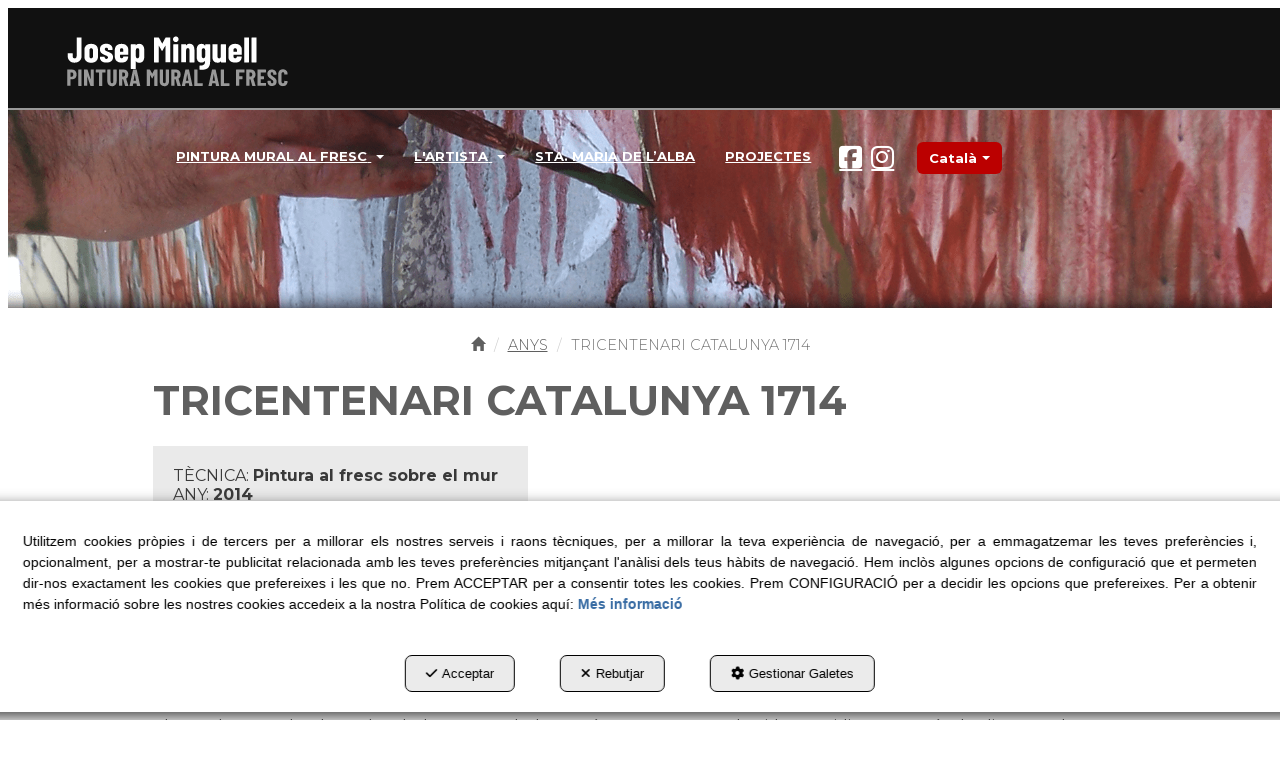

--- FILE ---
content_type: text/html; charset=UTF-8
request_url: https://pintura-mural.org/ca/p/filtres/tarrega-1714-6-41
body_size: 7383
content:
<!DOCTYPE html>
<html lang="ca"  itemscope itemtype="http://schema.org/WebPage">
    <head>
                    <meta charset="utf-8" />
            <meta name="viewport" content="width=device-width, initial-scale=1, maximum-scale=5, viewport-fit=cover" />
            <meta name="robots" content="index, follow, archive" />
            <meta name="author" content="Ebasnet Web Solutions" />
                                                <link rel="dns-prefetch" href="https://cdnebasnet.com" />
                            
            <title>TRICENTENARI CATALUNYA 1714 | Pintura Mural | Josep Minguell</title>
            <meta name="description" content="TÈCNICA: Pintura al fresc sobre el mur ANY: 2014 EDIFICI: Ajuntament de Tàrrega POBLACIÓ/COMARCA: Tàrrega (L’Urgell) DIMENSIONS: 15,4 m2 Mural al fre..." />
            <meta name="keywords" content="mural,pintura,pintura mural,josep minguell,pintura mural al fresc,fresc,pintura al fresc" />

                                <!-- Schema.org markup -->
                <meta itemprop="name" content="TRICENTENARI CATALUNYA 1714 | Pintura Mural | Josep Minguell" />
                <meta itemprop="description" content="TÈCNICA: Pintura al fresc sobre el mur ANY: 2014 EDIFICI: Ajuntament de Tàrrega POBLACIÓ/COMARCA: Tàrrega (L’Urgell) DIMENSIONS: 15,4 m2 Mural al fre..." />
                <meta itemprop="keywords" content="mural,pintura,pintura mural,josep minguell,pintura mural al fresc,fresc,pintura al fresc" />
                <meta itemprop="url" content="https://pintura-mural.org/ca/p/filtres/tarrega-1714-6-41" />
            
            <meta itemprop="image" content="https://cdnebasnet.com/data/cache/opt_jpg/eshop/pinturamural/images/pages/41-1642525908-1400x1400.jpg">   
       

                                <!-- Twitter Card data -->
                <meta name="twitter:card" content="summary_large_image">
                <meta name="twitter:title" content="TRICENTENARI CATALUNYA 1714 | Pintura Mural | Josep Minguell">
                <meta name="twitter:description" content="TÈCNICA: Pintura al fresc sobre el mur ANY: 2014 EDIFICI: Ajuntament de Tàrrega POBLACIÓ/COMARCA: Tàrrega (L’Urgell) DIMENSIONS: 15,4 m2 Mural al fre...">
            
            <meta name="twitter:image" content="https://cdnebasnet.com/data/cache/opt_jpg/eshop/pinturamural/images/pages/41-1642525908-1400x1400.jpg">
    
                                <!-- Open Graph data -->
                <meta property="og:title" content="TRICENTENARI CATALUNYA 1714 | Pintura Mural | Josep Minguell" />
                <meta property="og:url" content="https://pintura-mural.org/ca/p/filtres/tarrega-1714-6-41" />
                <meta property="og:description" content="TÈCNICA: Pintura al fresc sobre el mur ANY: 2014 EDIFICI: Ajuntament de Tàrrega POBLACIÓ/COMARCA: Tàrrega (L’Urgell) DIMENSIONS: 15,4 m2 Mural al fre..." />
                <meta property="og:site_name" content="Pintura Mural | Josep Minguell" />
            
    <meta property="og:type" content="article" />
            <meta property="og:image" content="https://cdnebasnet.com/data/cache/opt_jpg/eshop/pinturamural/images/pages/41-1642525908-1400x1400.jpg" />
        <meta property="article:tag" content="mural,pintura,pintura mural,josep minguell,pintura mural al fresc,fresc,pintura al fresc" />

                                                
        <link rel="shortcut icon" href="https://cdnebasnet.com/data/eshop/pinturamural/images/logos/favicon.png?1643648024?" />

            <link rel="canonical" href="https://pintura-mural.org/ca/p/2010-2019/tarrega-1714-9-41"/>

            
            <link rel="stylesheet" href="https://cdnebasnet.com/build/frontend_main.0d9ef568.css"> 

<link rel="stylesheet" href="https://cdnebasnet.com/build/eshop_frontend.61f18850.css">
<link href="https://cdnebasnet.com/data/eshop/pinturamural/themes/norma/main.css?1769603882" type="text/css" rel="stylesheet" />

<script>
(function() {
    function reorderAllStyles() {
        var head = document.head;
        var allLinks = Array.from(head.querySelectorAll('link[rel="stylesheet"]'));

        var buildLinks = allLinks.filter(link => link.href.includes('/build/') && link.href.includes('.css'));
        var stylesLink = allLinks.find(link => link.href.includes('assets/styles.css'));
        var proStylesLink = allLinks.find(link => link.href.includes('pro_styles.css'));
        var otherLinks = allLinks.filter(link =>
            !link.href.includes('/build/') &&
            !link.href.includes('assets/styles.css') &&
            !link.href.includes('pro_styles.css')
        );
        allLinks.forEach(link => link.remove());

        otherLinks.forEach(link => head.appendChild(link));
        buildLinks.forEach(link => head.appendChild(link));
        if (stylesLink) head.appendChild(stylesLink);
        if (proStylesLink) head.appendChild(proStylesLink);
    }
    document.addEventListener('DOMContentLoaded', function() { reorderAllStyles() });
    window.addEventListener('load', function() { reorderAllStyles() });
})();
</script>

<link href="https://cdnebasnet.com/data/eshop/pinturamural/assets/styles.css?1746007229" type="text/css" rel="stylesheet" /><link href="https://cdnebasnet.com/data/eshop/pinturamural/assets/pro_styles.css?1718794549" type="text/css" rel="stylesheet" />
        <!-- HTML5 Shim and Respond.js IE8 support of HTML5 elements and media queries -->
        <!-- WARNING: Respond.js doesn't work if you view the page via file:// -->
        <!--[if lt IE 9]>
          <script src="https://oss.maxcdn.com/libs/html5shiv/3.7.0/html5shiv.js"></script>
          <script src="https://oss.maxcdn.com/libs/respond.js/1.4.2/respond.min.js"></script>
        <![endif]-->

                    <!-- Global site tag (gtag.js) - Google Analytics -->
    <script>
        window.dataLayer = window.dataLayer || [];
        function gtag(){dataLayer.push(arguments);}

        gtag('consent', 'default', {
            'ad_storage': 'denied',
            'ad_user_data': 'denied',
            'ad_personalization': 'denied',
            'analytics_storage': 'denied',
            'functionality_storage': 'denied'
        });
    </script>

    <script async src="https://www.googletagmanager.com/gtag/js?id=G-TTJ9K0JSJ5"></script>
    <script>
        window.dataLayer = window.dataLayer || [];
        function gtag(){dataLayer.push(arguments);}

        gtag('js', new Date());
        gtag('config', 'G-TTJ9K0JSJ5', {
            'link_attribution': false
                    });
            </script>
                                        </head>


    <body class="category_page_view frontend norma page-41">
                                        
        
    <header>
    <div class="row">
        <div class="col-sm-2 col-md-3 header-left">
            <div class="logo" itemscope itemtype="http://schema.org/Organization">
                <a href="https://pintura-mural.org/" itemprop="url" role="button" tabindex="0" aria-label="Pintura Mural | Josep Minguell">
                    <img src="https://cdnebasnet.com/data/eshop/pinturamural/images/logos/logo.svg?1643967474?" class="img-responsive" alt="Pintura Mural | Josep Minguell" itemprop="logo">
                </a>
                <meta itemprop="name" content="Pintura Mural | Josep Minguell">
            </div>
            <div class="inverted_logo">
                <a href="https://pintura-mural.org/" role="button" tabindex="0" aria-label="Pintura Mural | Josep Minguell">
                    <img src="https://cdnebasnet.com/data/eshop/pinturamural/images/logos/logo.svg?1643967474?" class="img-responsive" alt="Pintura Mural | Josep Minguell">
                </a>
            </div>
        </div>

        <div class="col-sm-10 col-md-9 header-right">
            <nav class="navbar navbar-default">
    <div class="navbar-header">
        <button type="button" class="navbar-toggle" data-toggle="collapse" data-target=".main_menu">
            <span class="sr-only">Toggle navigation</span>
            <span class="icon-bar"></span>
            <span class="icon-bar"></span>
            <span class="icon-bar"></span>
        </button>
        <a class="visible-xs navbar-brand" href="#">Pintura Mural | Josep Minguell</a>
    </div>

    <div class="collapse navbar-collapse main_menu">
            <ul role="menu" class="depth_0 nav nav-horitzontal navbar-nav">
																								
		<li class=" dropdown" role="menuitem">
		    
			<a
				target="_self"
				tabindex="0"
				role="button"
				aria-label="PINTURA MURAL AL FRESC"
																	data-toggle="dropdown"
					aria-haspopup="true"
					aria-expanded="false"
																					href="/ca/p/pintura-mural-al-fresc-4
					"
							>
			    			    								    						    <div class="menu_info">
			    	<span class="title">PINTURA MURAL AL FRESC</span>
								    	<span role="presentation" class="caret"></span>			    </div>
			</a>
							  
			        <ul role="menu" class="depth_1 dropdown-menu"  aria-label="dropdown-menu"     
                            
        
    >
							
		<li role="menuitem">
		    
			<a
				target="_self"
				tabindex="0"
				role="button"
				aria-label="QUÈ ÉS?"
													class="show-loading"
																									href="/ca/p/pintura-mural-al-fresc-4
					"
							>
			    			    								    						    <div class="menu_info">
			    	<span class="title">QUÈ ÉS?</span>
								    				    </div>
			</a>
					</li>
							
		<li role="menuitem">
		    
			<a
				target="_self"
				tabindex="0"
				role="button"
				aria-label="PAS A PAS"
													class="show-loading"
																									href="/ca/c/pas-a-pas-8
					"
							>
			    			    								    						    <div class="menu_info">
			    	<span class="title">PAS A PAS</span>
								    				    </div>
			</a>
					</li>
		<li class="highlighteds" role="menuitem" aria-label="Entrades de menú destacades">
			</li>
</ul>


					</li>
																								
		<li class=" dropdown" role="menuitem">
		    
			<a
				target="_self"
				tabindex="0"
				role="button"
				aria-label="L&#039;ARTISTA"
																	data-toggle="dropdown"
					aria-haspopup="true"
					aria-expanded="false"
																					href="javascript:void(0);"
							>
			    			    								    						    <div class="menu_info">
			    	<span class="title">L&#039;ARTISTA</span>
								    	<span role="presentation" class="caret"></span>			    </div>
			</a>
							  
			        <ul role="menu" class="depth_1 dropdown-menu"  aria-label="dropdown-menu"     
                            
        
    >
							
		<li role="menuitem">
		    
			<a
				target="_self"
				tabindex="0"
				role="button"
				aria-label="BIOGRAFIA"
													class="show-loading"
																									href="/ca/c/josep-minguell-4
					"
							>
			    			    								    						    <div class="menu_info">
			    	<span class="title">BIOGRAFIA</span>
								    				    </div>
			</a>
					</li>
							
		<li role="menuitem">
		    
			<a
				target="_self"
				tabindex="0"
				role="button"
				aria-label="MEDIA"
													class="show-loading"
																									href="/ca/c/media-12
					"
							>
			    			    								    						    <div class="menu_info">
			    	<span class="title">MEDIA</span>
								    				    </div>
			</a>
					</li>
							
		<li role="menuitem">
		    
			<a
				target="_self"
				tabindex="0"
				role="button"
				aria-label="CONTACTE"
													class="show-loading"
																									href="/ca/c/contacte-6
					"
							>
			    			    								    						    <div class="menu_info">
			    	<span class="title">CONTACTE</span>
								    				    </div>
			</a>
					</li>
		<li class="highlighteds" role="menuitem" aria-label="Entrades de menú destacades">
			</li>
</ul>


					</li>
							
		<li role="menuitem">
		    
			<a
				target="_self"
				tabindex="0"
				role="button"
				aria-label="STA. MARIA DE L’ALBA"
													class="show-loading"
																									href="/ca/c/santa-maria-de-lalba-9
					"
							>
			    			    								    						    <div class="menu_info">
			    	<span class="title">STA. MARIA DE L’ALBA</span>
								    				    </div>
			</a>
					</li>
							
		<li role="menuitem">
		    
			<a
				target="_self"
				tabindex="0"
				role="button"
				aria-label="PROJECTES"
													class="show-loading"
																									href="/ca/c/projectes-5
					"
							>
			    			    								    						    <div class="menu_info">
			    	<span class="title">PROJECTES</span>
								    				    </div>
			</a>
					</li>
							
		<li role="menuitem">
		    
			<a
				target="_blank"
				tabindex="0"
				role="button"
				aria-label="FACEBOOK"
									rel="nofollow"
																													href="https://es-es.facebook.com/people/Josep-Minguell-Cardenyes/100008235556258/"
							>
			    			    								    			<i role="presentation" class="fab fa-facebook-square"></i>
			    			    <div class="menu_info">
			    	<span class="title">FACEBOOK</span>
								    				    </div>
			</a>
					</li>
							
		<li role="menuitem">
		    
			<a
				target="_blank"
				tabindex="0"
				role="button"
				aria-label="INSTAGRAM"
									rel="nofollow"
																													href="https://www.instagram.com/minguell01/"
							>
			    			    								    			<i role="presentation" class="fab fa-instagram"></i>
			    			    <div class="menu_info">
			    	<span class="title">INSTAGRAM</span>
								    				    </div>
			</a>
					</li>
							
		<li role="menuitem">
		    
			<a
				target="_self"
				tabindex="0"
				role="button"
				aria-label="GALERIA PETIT FORMAT"
													class="show-loading"
																									href="/ca/ct/galeria-17
					"
							>
			    			    								    						    <div class="menu_info">
			    	<span class="title">GALERIA PETIT FORMAT</span>
								    				    </div>
			</a>
					</li>
		<li class="highlighteds" role="menuitem" aria-label="Entrades de menú destacades">
			</li>
</ul>


    </div>
</nav>
                            <nav class="navbar navbar-default navbar-right">
                    <div class="navbar-header">
                        <button type="button" class="navbar-toggle" data-toggle="collapse" data-target=".right_nav" tabindex="0" aria-label="Toggle navigation">
                            <span class="sr-only">Toggle navigation</span>
                            <i class="fa-solid fa-user"></i>
                                                            
                                                    </button>
                    </div>

                    <div class="collapse navbar-collapse right_nav">
                        <ul class="nav navbar-nav" role="menu">
                            
    
    
    <li class="languages languages-dropdown-name dropdown" role="menuitem">
        <a class="dropdown-toggle" data-toggle="dropdown" tabindex="0" role="button" aria-label="Català">
            Català
            <span role="presentation" class="caret"></span>
        </a>
        <ul class="dropdown-menu dropdown-menu-right" role="menu">
                            <li class="disabled" role="menuitem">
                    <a rel="alternate" hreflang="ca" href="/ca/p/filtres/tarrega-1714-6-41" title="Català" aria-label="Català" tabindex="0" role="button">
                        Català 
                    </a>
                </li>
                            <li  role="menuitem">
                    <a rel="alternate" hreflang="en" href="/en/p/filtres/tarrega-1714-6-41" title="English" aria-label="English" tabindex="0" role="button">
                        English 
                    </a>
                </li>
                            <li  role="menuitem">
                    <a rel="alternate" hreflang="es" href="/es/p/filtres/tarrega-1714-6-41" title="Castellano" aria-label="Castellano" tabindex="0" role="button">
                        Castellano 
                    </a>
                </li>
                    </ul>       
    </li>


                                                                                            
                                
                                
                                
                                                    </ul>
                    </div>
                </nav>
                    </div>
    </div>
</header>
<div class="site_header">
    
							<div id="container-site_header" class="widgetsContainer no_title">
					
				
                
        
        
                    
            <div id="widget_languages" class="widget widget_languages visible-xs-block no_title" >
                                                                
<ul class="languages-widget" role="menu">    
    
    <li class="languages languages-dropdown-name dropdown" role="menuitem">
        <a class="dropdown-toggle" data-toggle="dropdown" tabindex="0" role="button" aria-label="Català">
            Català
            <span role="presentation" class="caret"></span>
        </a>
        <ul class="dropdown-menu dropdown-menu-right" role="menu">
                            <li class="disabled" role="menuitem">
                    <a rel="alternate" hreflang="ca" href="/ca/p/filtres/tarrega-1714-6-41" title="Català" aria-label="Català" tabindex="0" role="button">
                        Català 
                    </a>
                </li>
                            <li  role="menuitem">
                    <a rel="alternate" hreflang="en" href="/en/p/filtres/tarrega-1714-6-41" title="English" aria-label="English" tabindex="0" role="button">
                        English 
                    </a>
                </li>
                            <li  role="menuitem">
                    <a rel="alternate" hreflang="es" href="/es/p/filtres/tarrega-1714-6-41" title="Castellano" aria-label="Castellano" tabindex="0" role="button">
                        Castellano 
                    </a>
                </li>
                    </ul>       
    </li>

</ul>

                    </div>
    
            
			</div>	 
			
</div>

    <div class="carousel-outercontainer">
         
                <div class="carousel_container " aria-label="carousel" role="contentinfo">
        <div id="carousel_3" class="carousel slide"
    data-ride="carousel" aria-label="carousel" role="contentinfo">
    
    <div class="carousel-inner" role="group" aria-label="Projectes">
                    <div class="item active slide-1">
                
                                                                                                <img
                                class="img-responsive"
                                src="https://cdnebasnet.com/data/cache/opt_png/eshop/pinturamural/images/slides/29-1643999887-1900x1900.png"
                                alt="01"
                                                                    fetchpriority="high"
                                                            />
                                            
                    
                            </div>
                        </div>

    </div>
    </div>

        </div>
                <div class="main_container" role="main">
                    
		
                    
		
                    
		
                                
                        
        <div class="row">
                                                                                            
            <main class="col-sm-12 col-md-12 col-lg-12">
                                                <span class="clearfix"></span>
                                                                            
                <nav>
    <ol class="breadcrumb" itemscope itemtype="http://schema.org/BreadcrumbList" aria-label="breadcrumbs">
                                    <li itemprop="itemListElement" itemscope itemtype="http://schema.org/ListItem">
                    <a class="show-loading" href="/ca/" itemprop="item" tabindex="0" role="button" aria-label="Home">
                        <span role="presentation" class="glyphicon glyphicon-home"></span>
                    </a>
                    <meta itemprop="name" content="Home" />
                    <meta itemprop="position" content="1" />
                </li>
                                                <li itemprop="itemListElement" itemscope itemtype="http://schema.org/ListItem">
                    <a class="show-loading" href="/ca/pc/6-filtres" itemprop="item" tabindex="0" aria-label="Anys" role="button">
                        <span itemprop="name">Anys</span>
                    </a>
                    <meta itemprop="position" content="2" />
                </li>
                                                <li class="active" aria-label="TRICENTENARI CATALUNYA 1714">TRICENTENARI CATALUNYA 1714</li>
                        </ol>
</nav> 
                                 
        <div class="page-header">
                            <h1>TRICENTENARI CATALUNYA 1714</h1>
                    </div>
        <div class="flash_messages"></div>

            
		
            
		
            
		
                                <div class="page_content">
        <p class="caracteristiques" style="text-align:justify">T&Egrave;CNICA: <strong>Pintura al fresc sobre el mur</strong><br />
ANY: <strong>2014</strong><br />
EDIFICI: <strong>Ajuntament de T&agrave;rrega</strong><br />
POBLACI&Oacute;/COMARCA: <strong>T&agrave;rrega (L&rsquo;Urgell)</strong><br />
DIMENSIONS: <strong>15,4 m<sup>2</sup></strong></p>

<p style="text-align:justify">Mural al fresc, ubicat al vest&iacute;bul de l&rsquo;Ajuntament de T&agrave;rrega com a expressi&oacute; personal de tribut al Tricentenari. L&#39;obra ocupa 15,4 metres quadrats. Reflecteix la p&egrave;rdua de llibertats a Catalunya que va suposar la derrota del 1714 i com el poble catal&agrave; va ressorgir malgrat la repressi&oacute; del Decret de Nova Planta.</p>

<p style="text-align:justify">La ubicaci&oacute; no &eacute;s pas una elecci&oacute; casual, ja que a l&#39;ala de la casa consistorial on est&agrave; pintant s&#39;ubicava antigament una pres&oacute;. La reixa de la mateixa, encara present, &eacute;s el motiu central del mural.</p>

<p style="text-align:justify">El mural mostra la pla&ccedil;a, des de la finestra de la pres&oacute;, on es presenta la vida quotidiana a trav&eacute;s de diversos elements (carros carregats de blat per l&rsquo;ex&egrave;rcit, eines, ulls&hellip;)</p>

<p style="text-align:justify">El fresc &eacute;s un joc de llums i ombres, ja que s&rsquo;ha tingut en compte l&rsquo;art barroc propi de l&rsquo;&egrave;poca: &nbsp;contrast de llum i foscor, la t&egrave;cnica dels blancs pastats, i la mirada dram&agrave;tica.</p>

<p style="text-align:justify">La llum projecta la vida quotidiana de la pla&ccedil;a i l&rsquo;ombra serveix de pretext per a representar els saquejos, espolis, sotmetiments, la p&egrave;rdua de les llibertats i tamb&eacute; la lluita per la subsist&egrave;ncia a pesar de les dures repressions.<br />
<br />
&nbsp;</p>
    </div>

            <div class="page_galleries">
                            <div class="page_gallery">
                                        
<div class="gallery_container">
    <div id="blueimp-gallery47" class="blueimp-gallery blueimp-gallery-controls borderless">
    <!-- The container for the modal slides -->
    <div class="slides"></div>
    <!-- Controls for the borderless lightbox -->
    <h3 class="title"></h3>
    <a tabindex="0" role="button" class="prev" aria-label="Anterior"></a>
    <a tabindex="0" role="button" class="next" aria-label="Següent"></a>
    <a tabindex="0" role="button" class="close" aria-label="close"></a>
    <a tabindex="0" role="button" class="play-pause" aria-label="play-pause"></a>
    <ol class="indicator"></ol>
    <!-- The modal dialog, which will be used to wrap the lightbox content -->
    <div class="modal fade">
        <div class="modal-dialog">
            <div class="modal-content">
                <div class="modal-header">
                    <button tabindex="0" type="button" class="close" aria-hidden="true" aria-label="close">&times;</button>
                    <h4 class="modal-title"></h4>
                </div>
                <div class="modal-body next"></div>
                <div class="modal-footer">
                    <button tabindex="1" type="button" class="btn btn-default pull-left prev" aria-label="Anterior">
                        <i role="presentation" class="fa-solid fa-chevron-left"></i> Anterior
                    </button>
                    <button tabindex="2" type="button" class="btn btn-primary next" aria-label="Següent">
                        Següent <i role="presentation" class="fa-solid fa-chevron-right"></i>
                    </button>
                </div>
            </div>
        </div>
    </div>
</div>

<div id="gallery_47" class="freewall gallery-wall" role="group" aria-label="2014. AJUNTAMENT TRICENTENARI">
            <div class="item" style='width: 357px; height: 300px;'>
                            <a
                    tabindex="0"
                    href="https://cdnebasnet.com/data/cache/opt_jpg/eshop/pinturamural/images/galleries/349-1642705222-1400x1400.jpg"
                    rel="nofollow"
                    title=""
                    data-gallery="#blueimp-gallery47"
                    aria-label="Ampliar"
                >
                    <img src="https://cdnebasnet.com/data/cache/opt_jpg/eshop/pinturamural/images/galleries/349-1642705222-500x500.jpg" alt="" style='width: 100%;'>
                </a>
                    </div>
            <div class="item" style='width: 583px; height: 300px;'>
                            <a
                    tabindex="0"
                    href="https://cdnebasnet.com/data/cache/opt_jpg/eshop/pinturamural/images/galleries/350-1642705225-1400x1400.jpg"
                    rel="nofollow"
                    title=""
                    data-gallery="#blueimp-gallery47"
                    aria-label="Ampliar"
                >
                    <img src="https://cdnebasnet.com/data/cache/opt_jpg/eshop/pinturamural/images/galleries/350-1642705225-500x500.jpg" alt="" style='width: 100%;'>
                </a>
                    </div>
    </div>
</div>
                </div>
                    </div>
                            <div class="innerfooter container-fluid">
        <div class="row">
            <div class="col-sm-6">
                
		
            </div>
            <div class="col-sm-6">
                
		
            </div>
        </div>
    </div>
            
		
            
		
            
		
                    
            </main>
                    </div>
                    
		
                    
		
                    
		
            </div>
                        <footer>
    <div class="site_footer">
        
							<div id="container-site_footer" class="widgetsContainer no_title" style="background-color: rgba(57,57,57,1.00);padding: 5px 0px 5px 0px;">
					
				
                
        
        
                    
            <div id="widget_menu-1" class="widget widget_menu  no_title text-center" >
                                                                    <ul role="menu" class="depth_0 nav nav-horitzontal ">
							
		<li role="menuitem">
		    			    										<div id="modal_464" class="modal fade" role="menuitem"><div class="modal-dialog modal-lg"><div class="modal-content">
											</div></div></div>
			    		    
			<a
				target="modal"
				tabindex="0"
				role="button"
				aria-label="Política de Privacitat"
									data-toggle="modal"
					data-target="#modal_464"
					rel="nofollow"
																													href="/ca/mctext/privacy-policy
					"
							>
			    			    								    						    <div class="menu_info">
			    	<span class="title">Política de Privacitat</span>
								    				    </div>
			</a>
					</li>
							
		<li role="menuitem">
		    			    										<div id="modal_465" class="modal fade" role="menuitem"><div class="modal-dialog modal-lg"><div class="modal-content">
											</div></div></div>
			    		    
			<a
				target="modal"
				tabindex="0"
				role="button"
				aria-label="Avís Legal"
									data-toggle="modal"
					data-target="#modal_465"
					rel="nofollow"
																													href="/ca/mctext/aviso-legal
					"
							>
			    			    								    						    <div class="menu_info">
			    	<span class="title">Avís Legal</span>
								    				    </div>
			</a>
					</li>
							
		<li role="menuitem">
		    			    											    
			<a
				target="modal"
				tabindex="0"
				role="button"
				aria-label="Configurar Cookies"
									data-toggle="modal"
					data-target="#modal_cookies_settings"
					rel="nofollow"
																													href="/ca/cookies-settings
					"
							>
			    			    								    						    <div class="menu_info">
			    	<span class="title">Configurar Cookies</span>
								    				    </div>
			</a>
					</li>
							
		<li role="menuitem">
		    			    										<div id="modal_467" class="modal fade" role="menuitem"><div class="modal-dialog modal-lg"><div class="modal-content">
											</div></div></div>
			    		    
			<a
				target="modal"
				tabindex="0"
				role="button"
				aria-label="Política de Cookies"
									data-toggle="modal"
					data-target="#modal_467"
					rel="nofollow"
																													href="/ca/mctext/cookies
					"
							>
			    			    								    						    <div class="menu_info">
			    	<span class="title">Política de Cookies</span>
								    				    </div>
			</a>
					</li>
		<li class="highlighteds" role="menuitem" aria-label="Entrades de menú destacades">
			</li>
</ul>



                    </div>
    
            
			</div>	 
			
    </div>

    <div class="footer">
        <div class="container">
            <div class="row columns">
                <div class="column col-sm-11 text-center">
                    <div class="copyright">&copy; 01/2026 Josep Minguell - Tots els drets reservats.</div>
                </div>
                <div class="by-ebasnet column col-sm-1">
                    
<a href="https://ebasnet.com" title="Ebasnet Web Solutions" rel="nofollow" target="_blank" aria-label="Ebasnet Web Solutions S&#039;obre en una finestra nova" tabindex="0" role="button">
    <img src="https://cdnebasnet.com/themes/norma/images/ebasnet.png?1639590653" alt="Ebasnet Web Solutions" width="21" height="21">
</a>
                </div>
            </div>
        </div>
        

    </div>
</footer>
            <a class="back-top text-center" onclick="$('body,html').animate({scrollTop:0},500); return false" href="#top" title="Tornar a dalt">
        <i class="fa-solid fa-angles-up"></i>
    </a>

        
        <div id="modal_cookies_settings" class="modal fade"><div class="modal-dialog modal-lg"><div class="modal-content"></div></div></div>
            <div id="modal_cookies" class="modal fade"><div class="modal-dialog modal-lg"><div class="modal-content"></div></div></div>

        <div id="cookiesAlert">
            <div class="alert alert-info">
                                <div class="text">
                    Utilitzem cookies pròpies i de tercers per a millorar els nostres serveis i raons tècniques, per a millorar la teva experiència de navegació, per a emmagatzemar les teves preferències i, opcionalment, per a mostrar-te publicitat relacionada amb les teves preferències mitjançant l&#039;anàlisi dels teus hàbits de navegació.  Hem inclòs algunes opcions de configuració que et permeten dir-nos exactament les cookies que prefereixes i les que no. Prem ACCEPTAR per a consentir totes les cookies. Prem CONFIGURACIÓ per a decidir les opcions que prefereixes. Per a obtenir més informació sobre les nostres cookies accedeix a la nostra Política de cookies aquí:
                    <a class="alert-link" target="modal" data-toggle="modal" data-target="#modal_cookies" href="/ca/mctext/cookies" role="button" tabindex="0" rel="nofollow">Més informació</a>
                </div>
                <a id="cookies_accept" class="accept-button" data-dismiss="alert" href="/ca/cookies-accept" role="button" tabindex="0" rel="nofollow"><i role="presentation" class="fa-solid fa-check"></i>Acceptar</a>
                <a id="cookies_decline" class="decline-button" data-dismiss="decline" href="/ca/cookies-decline" role="button" tabindex="0" rel="nofollow"><i role="presentation" class="fa-solid fa-times"></i>Rebutjar</a>
                <a class="settings-link" target="modal" data-toggle="modal" data-target="#modal_cookies_settings" href="/ca/cookies-settings" role="button" tabindex="0" rel="nofollow"><i role="presentation" class="fa-solid fa-gear"></i>Gestionar Galetes</a>
            </div>
        </div>
    
    <div id="loading-overlay"><div><i class="fa-solid fa-spinner fa-pulse"></i></div></div>
                                <script src="https://cdnebasnet.com/build/runtime.dc59889d.js"></script><script src="https://cdnebasnet.com/build/frontend_main.9b6026b4.js"></script>
  
<script>
    $(function() {
        bootbox.setDefaults({
            locale: "ca"
        });
    });
</script>

<script src="https://cdnebasnet.com/themes/norma/js/main.js?1655384155"></script>











<script src="https://cdnebasnet.com/build/eshop_frontend.3276b401.js"></script>

<script src="https://cdnebasnet.com/themes/norma/js/eshop/main.js?1639649588"></script>










    <script>
        function updateConsentStatus(){
            $.ajax({ url: "/ca/cookies-consent-status?reload=1", success: function(response) {
                $('.consent-status').html(response);
            }})
        }

        $( "#cookies_accept" ).click(function(e) {
            e.preventDefault();
            var url = $(this).attr('href');
            $.ajax({url: url});
            $('#cookiesAlert').hide();
            $('#cookiesSettings input[type="checkbox"]').bootstrapSwitch("state", true);
            updateConsentStatus();
            gtag('consent', 'update', {
                'ad_storage': 'granted',
                'ad_user_data': 'granted',
                'ad_personalization': 'granted',
                'analytics_storage': 'granted',
                'functionality_storage': 'granted'
            });
            return false;
        });

        $( "#cookies_decline" ).click(function(e) {
            e.preventDefault();
            var url = $(this).attr('href');
            $.ajax({url: url});
            $('#cookiesAlert').hide();
            $('#cookiesSettings input[type="checkbox"]').bootstrapSwitch("state", false);
            updateConsentStatus();
            gtag('consent', 'update', {
                'ad_storage': 'denied',
                'ad_user_data': 'denied',
                'ad_personalization': 'denied',
                'analytics_storage': 'denied',
                'functionality_storage': 'denied'
            });
            return false;
        });

            </script>


<script>
	$(document).ready(function() {

  	/** COMPOSICIO(5) PROJECTES **/

  	// - Afegir un boto per tornar a dalt a cada categoria
  	if(window.location.pathname.includes("projectes-5")) {
    	// Copiar el mateix botó de la part inferior i canviar la classe
    	let icona = $('.back-top')[0].outerHTML.replace('back-top', 'title-back-top');

    	//Inserir-lo a tots els titols de categoria menys el primer
    	$('.widgetsContainer_title').slice(1).each(function() {$(this).append(icona)});
  	}

  	const lang = $('html[lang]')[0].lang;
  	if(lang == 'es'){
      $(".header-left a img").attr("src", "/data/eshop/pinturamural/uploads/images/logos/JosepMinguell_Logo_ESP.svg");
    }
  	else if(lang == 'ca'){
      $(".header-left a img").attr("src", "/data/eshop/pinturamural/uploads/images/logos/JosepMinguell_Logo_CAT.svg");
    }
  	else if(lang == 'en'){
      $(".header-left a img").attr("src", "/data/eshop/pinturamural/uploads/images/logos/JosepMinguell_Logo_ENG.svg");
    }
    $('.product_thumbnail .footer .buttons .btn.product-info').html('+ INFO')
    
    $('.category_product_show .product-contact.btn').attr('href','#contact')
    
    $('.close-popup').on('click', function(){
        $('[id*="widget_pop-up"]').css('visibility', 'hidden')
    })
});

</script>
                        <script languaje="javascript">
                            $('#blueimp-gallery47').data('useBootstrapModal', false);
                        </script>
                                                </body>
</html>

--- FILE ---
content_type: text/css
request_url: https://cdnebasnet.com/data/eshop/pinturamural/assets/styles.css?1746007229
body_size: -378
content:
header .header-right .navbar .main_menu > .navbar-nav > li:nth-last-child(2) {
  display: none !important;
}

--- FILE ---
content_type: text/css
request_url: https://cdnebasnet.com/data/eshop/pinturamural/assets/pro_styles.css?1718794549
body_size: 5732
content:
@import "https://fonts.googleapis.com/css2?family=Montserrat:wght@300;500;600;700&display=swap";
@import url("https://fonts.googleapis.com/css2?family=Grand+Hotel&display=swap");
body {
  font-family: montserrat, sans-serif !important;
  /* Vistes generals */
}
body, body h1, body h2, body h3, body h4, body h5, body h h6 {
  color: #393939;
}
body h2 {
  font-weight: 600;
  color: #5f5f5f;
}
body h3, body h4 {
  font-weight: 400;
}
@media (min-width: 769px) {
  body .carousel-outercontainer {
    padding-top: 100px;
  }
}
body .page-header {
  text-align: left;
}
body .page-header h1::after {
  content: unset;
}
body.no-carousel > header .navbar-default .navbar-nav li > a {
  color: #fff !important;
}
body .pull-left {
  display: none !important;
}
body > header {
  background-color: #111 !important;
  padding: 0 1%;
}
body > header.header-small .header-right .navbar-default .navbar-nav > li > a {
  color: #fff;
}
body > header .header-right .navbar-right .right_nav > ul {
  display: flex;
  flex-wrap: wrap;
  gap: 0 10px;
  align-items: center;
}
body > header .header-right .navbar-right .right_nav > ul .languages .disabled {
  display: none;
}
@media (min-width: 769px) {
  body > header {
    height: 100px !important;
  }
  body > header .main-menu {
    padding-right: 0;
  }
  body > header .right_nav {
    padding-left: 0;
  }
  body > header .header-right, body > header.header-small .header-right {
    height: 100px;
  }
  body > header .header-right .navbar-right, body > header.header-small .header-right .navbar-right {
    display: flex;
    align-items: center;
  }
  body > header .header-left .logo > a, body > header .header-left .inverted_logo > a, body > header.header-small .header-left .logo > a, body > header.header-small .header-left .inverted_logo > a {
    height: 100px;
  }
  body > header .header-left .logo > a img, body > header .header-left .inverted_logo > a img, body > header.header-small .header-left .logo > a img, body > header.header-small .header-left .inverted_logo > a img {
    max-height: 100px;
  }
  body > header .header-right > .navbar-default {
    min-height: auto;
  }
  body > header .header-right > .navbar-default > .main_menu > .navbar-nav {
    justify-content: end;
  }
  body > header .header-right > .navbar-default > .main_menu > .navbar-nav > li > a {
    padding-top: 0;
    padding-bottom: 5px;
  }
  body > header .header-right > .navbar-default > .main_menu > .navbar-nav > li > .dropdown-menu {
    padding: 0;
    border: none;
  }
  body > header .header-right > .navbar-default > .main_menu > .navbar-nav > li > .dropdown-menu li > a {
    color: #393939 !important;
  }
  body > header .header-right > .navbar-default > .main_menu > .navbar-nav > li > .dropdown-menu li > a:hover, body > header .header-right > .navbar-default > .main_menu > .navbar-nav > li > .dropdown-menu li > a:focus, body > header .header-right > .navbar-default > .main_menu > .navbar-nav > li > .dropdown-menu li > a:active {
    background-color: #eaeaea;
  }
  body > header .languages .dropdown-toggle {
    width: fit-content;
    display: flex;
    align-items: center;
  }
}
@media (max-width: 768px) {
  body {
    display: flex;
    flex-direction: column;
    padding-top: 0;
  }
  body > header {
    height: auto;
    position: relative;
    padding: 0;
    border-bottom: 0;
  }
  body > header > .row {
    width: 100%;
    margin: 0;
    position: relative;
  }
  body > header > .row .header-left .logo img {
    max-height: 160px;
    max-width: 100%;
    margin-bottom: 30px;
  }
  body > header > .row .header-right {
    position: static;
    display: flex;
  }
  body > header > .row .header-right .navbar {
    line-height: 1;
    position: static;
    width: 50%;
  }
  body > header > .row .header-right .navbar .navbar-toggle {
    position: relative;
    float: unset;
    padding: 0;
    margin: 0 15px 15px;
  }
  body > header > .row .header-right .navbar .navbar-collapse {
    position: absolute;
    top: 100%;
    left: 0;
    right: 0;
    margin: 0;
  }
  body > header > .row .header-right .navbar .navbar-collapse ul {
    margin: 0;
  }
  body > header > .row .header-right .navbar-header {
    margin-top: 5px;
  }
  body > header > .row .header-right .navbar-right {
    text-align: right;
  }
  body > header > .row .header-right .navbar-right .navbar-header .navbar-toggle {
    pointer-events: none;
  }
  body > header > .row .header-right .navbar-right .navbar-header .navbar-toggle i {
    color: transparent;
  }
  body > header > .row .header-right .navbar-right .right_nav ul {
    flex-direction: column;
    padding: 10px 0;
  }
  body > header > .row .header-right .navbar-right .languages {
    display: none;
  }
  body > header > .row .header-right .main_menu {
    padding-bottom: 15px;
  }
  body > header > .row .header-right .main_menu .nav-horitzontal li:nth-last-child(3), body > header > .row .header-right .main_menu .nav-horitzontal li:nth-last-child(4) {
    display: inline-block;
  }
}
body.category_view .main_container, body.customers_forgotten_pass .main_container, body.customers_signup .main_container {
  margin-left: 6%;
  margin-right: 6%;
}
body.category_view .main_container aside, body.customers_forgotten_pass .main_container aside, body.customers_signup .main_container aside {
  padding: 0 5%;
}
body.subcategory-of-17 .main_container, body.category-26 .main_container, body.product_show .main_container, body.category_product_show .main_container {
  padding: 0;
  margin: 0;
}
body.subcategory-of-17 .main_container > .row, body.category-26 .main_container > .row, body.product_show .main_container > .row, body.category_product_show .main_container > .row {
  padding: 0;
}
body.subcategory-of-17 .main_container > .row > aside, body.category-26 .main_container > .row > aside, body.product_show .main_container > .row > aside, body.category_product_show .main_container > .row > aside {
  margin-top: 0;
  padding: 0;
}
body.subcategory-of-17 .main_container > .row > main, body.category-26 .main_container > .row > main, body.product_show .main_container > .row > main, body.category_product_show .main_container > .row > main {
  background-color: #fff;
}
body.subcategory-of-17 .main_container > .row > main > *, body.category-26 .main_container > .row > main > *, body.product_show .main_container > .row > main > *, body.category_product_show .main_container > .row > main > * {
  padding-left: 5% !important;
  padding-right: 5% !important;
}
body.subcategory-of-17 .main_container > .row > main > *.clearfix, body.category-26 .main_container > .row > main > *.clearfix, body.product_show .main_container > .row > main > *.clearfix, body.category_product_show .main_container > .row > main > *.clearfix {
  display: none;
}
body.subcategory-of-17 .main_container > .row > main .breadcrumb, body.subcategory-of-17 .main_container > .row > main .page-header h1, body.category-26 .main_container > .row > main .breadcrumb, body.category-26 .main_container > .row > main .page-header h1, body.product_show .main_container > .row > main .breadcrumb, body.product_show .main_container > .row > main .page-header h1, body.category_product_show .main_container > .row > main .breadcrumb, body.category_product_show .main_container > .row > main .page-header h1 {
  text-align: left;
}
body.subcategory-of-17 .main_container > .row > main .page-header h1, body.category-26 .main_container > .row > main .page-header h1, body.product_show .main_container > .row > main .page-header h1, body.category_product_show .main_container > .row > main .page-header h1 {
  color: #bb0000;
  margin: 0;
}
body.subcategory-of-17 .main_container > .row > main .page-header h1::after, body.category-26 .main_container > .row > main .page-header h1::after, body.product_show .main_container > .row > main .page-header h1::after, body.category_product_show .main_container > .row > main .page-header h1::after {
  content: unset;
}
@media (min-width: 769px) {
  body.subcategory-of-17 .main_container > .row > aside, body.category-26 .main_container > .row > aside, body.product_show .main_container > .row > aside, body.category_product_show .main_container > .row > aside {
    overflow-x: visible;
    z-index: 1;
    border-right: 1px solid #cecece;
  }
  body.subcategory-of-17 .main_container > .row > main, body.category-26 .main_container > .row > main, body.product_show .main_container > .row > main, body.category_product_show .main_container > .row > main {
    padding: 40px 0 !important;
    border-left: 1px solid #cecece;
    margin-left: -1px;
  }
}
body.category_view .breadcrumb {
  display: none;
}
body.category_view p {
  margin: 0;
}
body.category_view .page-header {
  margin-bottom: 0;
}
body.category_view .page-header h1 {
  padding: 0 15px 10px;
}
body.category_view .product_list {
  margin-top: 30px;
}
body.category_view .product_list .paginator:nth-child(2) {
  display: none;
}
body.category_view .product_list .paginator .pagination .active a {
  background-color: #bb0000;
  border-color: #bb0000;
}
body.category_view .product-category {
  margin: 0;
}
body.category_view .product-category > div > ul {
  padding: 10px 0 0 40px;
}
body.category_view .product .view-mode-grid .product_thumbnail {
  border-radius: 12px;
  background-color: #f5f5f5;
  padding: 15px 0 0;
}
body.category_view .product .view-mode-grid .product_thumbnail .photo {
  justify-content: end;
  margin: 20px 0 10px;
}
body.category_view .product .view-mode-grid .product_thumbnail .photo img {
  padding: 0;
}
body.category_view .product .view-mode-grid .product_thumbnail .availability {
  display: none;
}
body.category_view .product .view-mode-grid .product_thumbnail .caption {
  height: auto;
  display: flex;
  flex-direction: column;
  margin: 0;
  padding: 0;
}
body.category_view .product .view-mode-grid .product_thumbnail .caption .subtitle {
  order: -1;
  text-align: center;
  margin-bottom: 5px;
}
body.category_view .product .view-mode-grid .product_thumbnail .caption .subtitle .value {
  color: #858585;
}
body.category_view .product .view-mode-grid .product_thumbnail .caption h3 {
  padding: 0 15px;
  font-weight: 700;
  margin-top: 0;
  font-size: 24px;
  text-transform: uppercase;
}
body.category_view .product .view-mode-grid .product_thumbnail .caption .reference {
  display: none;
}
body.category_view .product .view-mode-grid .product_thumbnail .caption .product-features {
  justify-content: center;
  padding: 10px 0;
}
body.category_view .product .view-mode-grid .product_thumbnail .caption .product-features .product-feature {
  gap: 5px 0;
}
body.category_view .product .view-mode-grid .product_thumbnail .caption .product-features .product-feature img {
  max-width: 24px;
  opacity: 0.7;
}
body.category_view .product .view-mode-grid .product_thumbnail .caption .product-features .product-feature .feature-value {
  font-size: 16px;
}
body.category_view .product .view-mode-grid .product_thumbnail .footer {
  height: auto;
  text-align: center;
  padding: 0;
}
body.category_view .product .view-mode-grid .product_thumbnail .footer .buttons .btn:not(.product-info) {
  display: none;
}
body.category_view .product .view-mode-grid .product_thumbnail .footer .buttons .btn.product-info {
  display: block;
  background-color: #bb0000;
  border: none;
  text-transform: uppercase;
  border-bottom-left-radius: 12px;
  border-bottom-right-radius: 12px;
  font-size: 20px;
  transition: 0.4s ease;
}
body.category_view .product .view-mode-grid .product_thumbnail .footer .buttons .btn.product-info i {
  display: none;
}
@media (min-width: 769px) {
  body.category_view .product .view-mode-grid .product_thumbnail .footer .buttons .btn.product-info {
    opacity: 0;
  }
}
body.category_view .product .view-mode-grid .product_thumbnail .footer .price_box {
  justify-content: center;
  gap: 0 30px;
}
body.category_view .product .view-mode-grid .product_thumbnail .footer .price_box .final_price {
  color: #393939;
  font-size: 22px;
}
body.category_view .product .view-mode-grid .product_thumbnail:hover .footer .buttons .btn.product-info, body.category_view .product .view-mode-grid .product_thumbnail:focus .footer .buttons .btn.product-info, body.category_view .product .view-mode-grid .product_thumbnail:active .footer .buttons .btn.product-info {
  opacity: 1;
}
@media (min-width: 992px) and (max-width: 1800px) {
  body.category_view .products {
    display: flex;
    flex-wrap: wrap;
  }
  body.category_view .products .product.col-lg-4 {
    width: 50%;
  }
  body.category_view .products .clearfix {
    display: none !important;
  }
}
body.category_product_show .breadcrumb, body.product_show .breadcrumb {
  display: none;
}
body.category_product_show #product_detailed .product-photos .offer_mark, body.product_show #product_detailed .product-photos .offer_mark {
  margin-top: -15px;
  margin-right: -15px;
}
body.category_product_show #product_detailed .socialShares, body.product_show #product_detailed .socialShares {
  display: none;
}
body.category_product_show #product_detailed .product-details, body.product_show #product_detailed .product-details {
  padding-bottom: 40px;
}
body.category_product_show #product_detailed .product-details .product, body.product_show #product_detailed .product-details .product {
  padding: 0;
}
body.category_product_show #product_detailed .product-details .product .name, body.product_show #product_detailed .product-details .product .name {
  font-size: 28px;
  margin-top: -6px;
}
body.category_product_show #product_detailed .product-details .product #long_desc .btn, body.product_show #product_detailed .product-details .product #long_desc .btn {
  background-color: #bb0000;
  text-transform: uppercase;
  color: #fff;
  padding: 6px 12px;
  margin-top: 15px;
  font-weight: 400;
}
body.category_product_show #product_detailed .product-details .product #long_desc .btn i, body.product_show #product_detailed .product-details .product #long_desc .btn i {
  margin-left: 10px;
}
body.category_product_show #product_detailed .product-details .product #long_desc .btn:hover, body.category_product_show #product_detailed .product-details .product #long_desc .btn:focus, body.category_product_show #product_detailed .product-details .product #long_desc .btn:active, body.product_show #product_detailed .product-details .product #long_desc .btn:hover, body.product_show #product_detailed .product-details .product #long_desc .btn:focus, body.product_show #product_detailed .product-details .product #long_desc .btn:active {
  background-color: #393939;
}
body.category_product_show #product_detailed .product-details .product .addItemForm, body.category_product_show #product_detailed .product-details .product .btn-info, body.product_show #product_detailed .product-details .product .addItemForm, body.product_show #product_detailed .product-details .product .btn-info {
  position: absolute;
  bottom: 0;
}
body.category_product_show #product_detailed .product-details .product .addItemForm .input-group, body.product_show #product_detailed .product-details .product .addItemForm .input-group {
  display: none;
}
body.category_product_show #product_detailed .product-details .product .addItemForm .btn, body.product_show #product_detailed .product-details .product .addItemForm .btn {
  background-color: #bb0000;
  border: none;
  text-transform: uppercase;
}
body.category_product_show #product_detailed .product-details .product .addItemForm .btn i, body.product_show #product_detailed .product-details .product .addItemForm .btn i {
  display: none;
}
body.category_product_show #product_detailed .product-details .product .addItemForm .btn:hover, body.category_product_show #product_detailed .product-details .product .addItemForm .btn:focus, body.category_product_show #product_detailed .product-details .product .addItemForm .btn:active, body.product_show #product_detailed .product-details .product .addItemForm .btn:hover, body.product_show #product_detailed .product-details .product .addItemForm .btn:focus, body.product_show #product_detailed .product-details .product .addItemForm .btn:active {
  background-color: #393939;
}
body.category_product_show #product_detailed .product-details .product .short_desc, body.product_show #product_detailed .product-details .product .short_desc {
  margin: 0;
}
body.category_product_show #product_detailed .product-details .product .availability, body.product_show #product_detailed .product-details .product .availability {
  margin-bottom: 30px;
}
body.category_product_show #product_detailed .product-details .product .availability i, body.product_show #product_detailed .product-details .product .availability i {
  display: none;
}
body.category_product_show #product_detailed .product-details .product .btn-info, body.product_show #product_detailed .product-details .product .btn-info {
  background-color: #bb0000;
}
body.category_product_show #product_detailed .product-details .product .btn-info:hover, body.category_product_show #product_detailed .product-details .product .btn-info:focus, body.category_product_show #product_detailed .product-details .product .btn-info:active, body.product_show #product_detailed .product-details .product .btn-info:hover, body.product_show #product_detailed .product-details .product .btn-info:focus, body.product_show #product_detailed .product-details .product .btn-info:active {
  background-color: #393939;
}
body.category_product_show .separator, body.product_show .separator {
  display: none;
}
body.category_product_show #features, body.product_show #features {
  margin-bottom: 100px;
}
body.category_product_show #features h2, body.product_show #features h2 {
  display: none;
}
body.category_product_show #features .table tbody tr td, body.product_show #features .table tbody tr td {
  border-top: none;
}
body.category_product_show #features .table tbody tr td:first-child, body.product_show #features .table tbody tr td:first-child {
  padding-left: 0;
  text-transform: uppercase;
  font-weight: 600;
}
@media (min-width: 769px) {
  .site_header {
    display: none;
  }
}
@media (max-width: 768px) {
  .site_header {
    order: -1;
  }
  .site_header .languages-widget {
    padding: 0;
  }
  .site_header .languages-widget, .site_header .languages-widget .languages, .site_header .languages-widget .dropdown-menu {
    width: 100%;
  }
  .site_header .languages-widget .languages {
    box-shadow: none;
    border: none;
  }
  .site_header .languages-widget .languages .dropdown-backdrop {
    display: none;
  }
  .site_header .languages-widget .languages .dropdown-toggle {
    display: flex;
    justify-content: center;
    align-items: center;
    text-transform: uppercase;
  }
  .site_header .languages-widget .languages .dropdown-toggle:hover, .site_header .languages-widget .languages .dropdown-toggle:focus, .site_header .languages-widget .languages .dropdown-toggle:active {
    background-color: #bb0000 !important;
  }
  .site_header .languages-widget .languages .dropdown-menu {
    position: static;
    box-shadow: none;
    border: none;
    margin: 0;
    background-color: #111;
    border-bottom: 1px solid #fff;
    justify-content: center;
  }
  .site_header .languages-widget .languages .dropdown-menu li > a {
    padding: 5px 30px;
    color: #fff;
    text-transform: uppercase;
  }
  .site_header .languages-widget .languages .disabled {
    display: none;
  }
  .site_header .languages-widget .languages.open .dropdown-menu {
    display: flex;
  }
}
[id$="_sidebar_left"].widgetsContainer .widget_title {
  padding: 20px 0;
  font-size: 24px;
  text-align: center;
  color: #bb0000;
  background: #f5f5f5;
  margin: 0;
}
[id$="_sidebar_left"] ul.nav-pills > li + li, [id$="_sidebar_left"] .widget_menu > ul > li + li, [id$="_sidebar_left"] .widget_productCategories > ul > li + li {
  margin-top: 2px;
}
[id$="_sidebar_left"] ul.nav-pills li::after, [id$="_sidebar_left"] .widget_menu > ul li::after, [id$="_sidebar_left"] .widget_productCategories > ul li::after {
  content: "";
  position: absolute;
  right: 0;
  top: 0;
  border-color: transparent transparent transparent #eaeaea;
  border-width: 40px 25px;
  border-style: solid;
  transition: 0.4s ease;
}
[id$="_sidebar_left"] ul.nav-pills li.active::after, [id$="_sidebar_left"] .widget_menu > ul li.active::after, [id$="_sidebar_left"] .widget_productCategories > ul li.active::after {
  border-left-color: #bb0000;
}
[id$="_sidebar_left"] ul.nav-pills li.active a, [id$="_sidebar_left"] .widget_menu > ul li.active a, [id$="_sidebar_left"] .widget_productCategories > ul li.active a {
  color: #f5f5f5;
  background-color: #bb0000;
}
[id$="_sidebar_left"] ul.nav-pills li.active::after, [id$="_sidebar_left"] ul.nav-pills li:hover::after, [id$="_sidebar_left"] ul.nav-pills li:focus::after, [id$="_sidebar_left"] ul.nav-pills li:active::after, [id$="_sidebar_left"] .widget_menu > ul li.active::after, [id$="_sidebar_left"] .widget_menu > ul li:hover::after, [id$="_sidebar_left"] .widget_menu > ul li:focus::after, [id$="_sidebar_left"] .widget_menu > ul li:active::after, [id$="_sidebar_left"] .widget_productCategories > ul li.active::after, [id$="_sidebar_left"] .widget_productCategories > ul li:hover::after, [id$="_sidebar_left"] .widget_productCategories > ul li:focus::after, [id$="_sidebar_left"] .widget_productCategories > ul li:active::after {
  right: -50px;
}
[id$="_sidebar_left"] ul.nav-pills li:not(.active) a img, [id$="_sidebar_left"] .widget_menu > ul li:not(.active) a img, [id$="_sidebar_left"] .widget_productCategories > ul li:not(.active) a img {
  filter: brightness(0.05);
}
[id$="_sidebar_left"] ul.nav-pills li a, [id$="_sidebar_left"] .widget_menu > ul li a, [id$="_sidebar_left"] .widget_productCategories > ul li a {
  padding: 0 10% !important;
  display: flex;
  flex-wrap: wrap;
  align-items: center;
  font-size: 20px;
  color: #393939;
  height: 80px;
  background-color: #eaeaea;
}
[id$="_sidebar_left"] ul.nav-pills li a::before, [id$="_sidebar_left"] .widget_menu > ul li a::before, [id$="_sidebar_left"] .widget_productCategories > ul li a::before {
  content: unset;
}
[id$="_sidebar_left"] ul.nav-pills li a img, [id$="_sidebar_left"] .widget_menu > ul li a img, [id$="_sidebar_left"] .widget_productCategories > ul li a img {
  display: none;
}
.breadcrumb {
  padding-left: 0;
}
.page-5 h2 {
  font-size: 32px;
  font-weight: 600;
  color: #5f5f5f;
}
.page-header {
  padding-bottom: 0;
}
.composition .page-header {
  margin-top: 15px;
  padding-left: 10px;
}
.composition .page-header h1 {
  text-transform: uppercase;
}
.composition .compositionContainer {
  padding-top: 0;
}
.page-category .column .thumbnail .caption h3 {
  text-transform: uppercase;
}
.category_page_view .page_content p {
  margin-left: 0;
}
p.caracteristiques {
  display: inline-block;
  margin: 0 0 15px 0;
  padding: 20px;
  background-color: #eaeaea;
}
.title-back-top > i.fa-angle-double-up {
  margin-right: 5px;
  float: right;
  color: white;
}
.title-back-top > i.fa-angle-double-up:hover, .title-back-top > i.fa-angle-double-up:focus {
  transform: scale(1.08);
}
.languages .dropdown-toggle {
  padding: 5px 12px;
  background-color: #bb0000;
  color: #fff;
  font-weight: 700;
  color: #fff;
}
.languages .dropdown-toggle .caret {
  margin-left: 5px;
}
.languages .dropdown-toggle:hover, .languages .dropdown-toggle:focus, .languages .dropdown-toggle:active {
  background-color: #444 !important;
  border-color: transparent !important;
}
@media (min-width: 769px) {
  .languages .dropdown-toggle {
    border-radius: 6px;
  }
}
.carousel.effect-fade .carousel-inner {
  background-color: #666;
}
.carousel.effect-fade .carousel-inner > .item.active {
  -webkit-transform: none;
  transform: none;
}
footer .footer .copyright {
  color: #cecece;
}
.vbox-content .vbox-inline {
  background: #00000000 !important;
  box-shadow: none !important;
}
.vbox-content .vbox-inline video {
  height: 100%;
  display: block;
  margin: 0 auto;
}
.page-5 .breadcrumb, .page-4 .breadcrumb {
  display: none !important;
}
.carousel-outercontainer {
  background: none !important;
}
header {
  background: black;
  border-bottom: 2px solid #999999;
}
@media (min-width: 1271px) {
  header .navigation .col-md-8 {
    width: 100%;
    padding-right: 30px;
  }
}
header .navigation .col-md-8 .navbar .navbar-nav > li > a {
  font-weight: 700;
  color: #fff !important;
  font-size: 13px;
  line-height: 21px;
}
header .navigation .col-md-8 .navbar .depth_0 > li::after {
  content: none;
}
header .navigation .col-md-8 .navbar ul.dropdown-menu {
  background: #393939 !important;
}
header .navigation .col-md-8 .navbar ul.dropdown-menu > li > a:hover {
  background: #4f4f4f !important;
  color: white;
}
header .navigation .col-md-8 .widgetsContainer .panel-heading, header .navigation .col-md-8 .widgetsContainer h4.widget_title {
  background: #828282 !important;
  border-bottom: none;
}
@media (min-width: 768px) {
  header .navigation .col-sm-2 {
    width: 24%;
    padding-left: 30px;
  }
}
@media (min-width: 769px) {
  header .col-sm-1 {
    width: auto;
  }
}
.widgetsContainer h4.widget_title {
  display: block;
  background: #393939;
  color: white;
  padding: 3px 8px 3px 8px;
}
#container-topC, #container-comp2_pintura-mural-al-fresc {
  padding-top: 3px !important;
}
.breadcrumb {
  background: none !important;
  box-shadow: none;
  font-family: montserrat, sans-serif !important;
  text-transform: uppercase !important;
}
.breadcrumb > li > a {
  color: #5f5f5f;
}
.widgetsContainer .panel-body {
  border: 1px solid #828282;
}
#carousel_10 .carousel-caption {
  top: unset;
  left: 20%;
}
#carousel_10 .carousel-caption p {
  line-height: 0.8;
}
.slogan {
  background-color: rgba(0, 0, 0, 0.7);
  padding: 32px 32px 21px 32px;
  width: fit-content;
  position: relative !important;
  bottom: 31%;
  right: 16%;
  animation: fadeInAnimation ease 2s;
  animation-iteration-count: 1;
  animation-fill-mode: forwards;
}
@keyframes fadeInAnimation {
  0% {
    opacity: 0;
  }
  100% {
    opacity: 1;
  }
}
.composition-4 .page-header {
  padding: 0px;
}
.composition-6 .page-header {
  padding: 0px;
  margin-left: -15px;
}
.page-header {
  border: none;
}
.page-header h1 {
  color: #5f5f5f;
}
/*** FILTROS ***/
.thumbnail {
  border: none;
}
.btn-group, .btn-group-vertical {
  display: flex;
  align-items: center;
}
.filterizr .filters .btn-link {
  margin: 0 auto;
  text-decoration: none;
  margin-bottom: 20px;
}
.site_footer .widget_menu a {
  color: #fff;
}
/*** MENU FILTRES ***/
#container-comp5_menu #widget_menu {
  margin-bottom: 5px;
  display: flex;
}
#container-comp5_menu #widget_menu ul {
  margin: 0 auto;
}
#container-comp5_menu .widgetsContainer .widget_menu .nav .active a {
  border: none;
  font-weight: 500;
  padding: 11px;
}
#container-comp5_menu .widgetsContainer .widget_menu .nav a, #container-comp5_menu .btn-link {
  background: #393939;
  color: white;
  font-weight: 500;
}
#container-comp5_menu .widgetsContainer .widget_menu .nav a:hover. .btn-link:hover {
  background: #000;
  border: none;
  font-weight: 500;
  color: white !important;
}
#container-comp5_2020-2022 {
  padding-top: 0px;
}
#container-comp5_2020-2022 .widgetsContainer > h3, #container-comp5_2010-2019 .widgetsContainer > h3, #container-comp5_00-09 .widgetsContainer > h3, #container-comp5_main .widgetsContainer > h3 {
  background: #393939;
  color: white;
  padding: 3px 8px 3px 8px;
}
.h3-videoteca {
  color: #fff;
  padding: 3px 8px 3px 8px;
  background: #393939;
}
.steps .steps-container:nth-child(even) {
  left: calc(50% - 32px);
  flex-direction: row-reverse;
}
.steps-container {
  display: flex;
}
.steps .steps-container .date {
  font-weight: 900;
  font-size: 16px;
  color: #393939;
  border: 4px solid #393939;
  margin-bottom: 10px;
  width: 62px;
  height: 62px;
  background-color: #fff;
  border-radius: 50%;
  flex-shrink: 0;
  align-items: center;
  display: flex;
  justify-content: center;
  z-index: 777;
}
.step-line {
  width: 10%;
  background-color: #393939;
  height: 2px;
  margin-top: 31px;
  opacity: 0.8;
  flex-shrink: 0;
}
@media (max-width: 767px) {
  .steps::after {
    left: 32px !important;
  }
  .steps-container {
    left: 0 !important;
    flex-direction: row-reverse;
    width: auto;
    margin-bottom: 16px;
  }
  .steps .steps-container:nth-child(even) {
    left: 0 !important;
  }
}
@media (max-width: 767px) {
  .slogan {
    display: none;
  }
  .steps-container {
    padding-left: 0 !important;
    padding-right: 0 !important;
  }
}
@media (max-width: 467px) {
  .boto-maria {
    display: block !important;
  }
}
header .header-right .navbar .main_menu > .navbar-nav > li:nth-last-child(2) {
  margin: 15px 0 0;
}
header .header-right .navbar .main_menu > .navbar-nav > li:nth-last-child(2) a {
  background-color: #e66b19;
  border-radius: 6px;
  padding: 5px 12px;
  color: #fff !important;
}
header .header-right .navbar .main_menu > .navbar-nav > li:nth-last-child(2) a:hover, header .header-right .navbar .main_menu > .navbar-nav > li:nth-last-child(2) a:focus, header .header-right .navbar .main_menu > .navbar-nav > li:nth-last-child(2) a:active {
  background-color: #393939;
}
@media (min-width: 769px) {
  header .header-right .navbar .main_menu > .navbar-nav > li:nth-last-child(2) {
    margin: 2px 0 0 30px;
  }
}
header .header-right .navbar .main_menu > .navbar-nav > li:nth-last-child(4) a {
  margin-left: 10px;
}
header .header-right .navbar .main_menu > .navbar-nav > li:nth-last-child(3) a, header .header-right .navbar .main_menu > .navbar-nav > li:nth-last-child(4) a {
  padding: 3px;
}
header .header-right .navbar .main_menu > .navbar-nav > li:nth-last-child(3) a i, header .header-right .navbar .main_menu > .navbar-nav > li:nth-last-child(4) a i {
  font-size: 2em;
}
header .header-right .navbar .main_menu > .navbar-nav > li:nth-last-child(3) a .menu_info, header .header-right .navbar .main_menu > .navbar-nav > li:nth-last-child(4) a .menu_info {
  display: none;
}
.franja-xarxes {
  text-align: center;
  display: flex;
  justify-content: center;
  align-items: center;
  font-weight: 700;
  font-size: 20px;
}
.franja-xarxes, .franja-xarxes a {
  color: #fff;
}
.franja-xarxes .facebook, .franja-xarxes .instagram {
  margin: 0 10px;
}
.franja-xarxes .facebook img {
  width: 100px;
  height: 20px;
  margin-bottom: 8px;
}
.franja-xarxes .instagram img {
  margin-top: 2px;
  height: 28px;
  filter: brightness(10);
}
img {
  max-width: 100%;
}
form .checkbox a {
  font-weight: 600;
}
.page-category {
  margin: 0 -15px;
}
.page-category .column .thumbnail {
  background-color: transparent !important;
  margin: 0;
}
.page-category .column .thumbnail .caption {
  display: flex;
  flex-direction: column;
  transform: none;
  position: relative;
  background: transparent;
  padding: 0;
}
.page-category .column .thumbnail .caption .preview-text {
  order: 1;
  font-size: 14px;
  font-style: italic;
  margin-top: 6px;
  padding: 0;
  opacity: 1;
  text-align: left;
  transform: none !important;
  color: #393939 !important;
}
.page-category .column .thumbnail .caption h3 {
  order: 2;
  opacity: 1;
  margin: 0 0 10px;
  padding: 0;
  font-size: 18px;
  line-height: 1;
  font-weight: 600;
  color: #393939 !important;
  transform: none !important;
  text-align: left;
}
.page-category .column .thumbnail .caption .info-button {
  order: 3;
  display: block;
  text-align: left;
}
.page-category .column .thumbnail .caption .info-button .btn {
  border-radius: 6px;
  background-color: #393939;
  transition: 0.4s ease;
  color: #fff;
  text-transform: uppercase;
  border: none;
}
.page-category .column .thumbnail .caption::before, .page-category .column .thumbnail .caption::after {
  content: unset;
}
.page-category .column .thumbnail:hover .photo img, .page-category .column .thumbnail:focus .photo img, .page-category .column .thumbnail:active .photo img {
  opacity: 1;
}
.page-category .column .thumbnail:hover .caption .info-button .btn, .page-category .column .thumbnail:focus .caption .info-button .btn, .page-category .column .thumbnail:active .caption .info-button .btn {
  background-color: #111;
}
.widgetsContainer_title {
  position: relative;
  margin-bottom: 0;
}
.widgetsContainer_title .title-back-top i {
  position: absolute;
  right: 10px;
  top: 6px;
  color: #fff;
}
.cta-mural {
  display: block;
  margin: 30px 0 50px;
  padding: 0 10%;
}
.cta-mural img {
  border-radius: 12px;
}
.offer_mark .olabel {
  font-weight: 700;
  background-color: #bb0000;
  font-size: 18px;
}
.product .view-mode-grid .offer_mark .olabel {
  width: auto;
}
:root {
  accent-color: #bb0000;
}
.panel-default > .panel-heading {
  background-color: #393939;
}
*:not(.modal-footer) .btn {
  border: none;
}
*:not(.modal-footer) .btn.btn-success {
  background-color: #bb0000;
}
*:not(.modal-footer) .btn.btn-success:hover, *:not(.modal-footer) .btn.btn-success:focus, *:not(.modal-footer) .btn.btn-success:active {
  background-color: #111;
}
*:not(.modal-footer) .btn.btn-primary {
  background-color: #393939;
}
*:not(.modal-footer) .btn.btn-primary:hover, *:not(.modal-footer) .btn.btn-primary:focus, *:not(.modal-footer) .btn.btn-primary:active {
  background-color: #555;
}
#carousel_10 .carousel-indicators li {
  width: 10px;
  height: 10px;
  background-color: transparent;
  border-color: #fff;
  border-radius: 50px;
}
#carousel_10 .carousel-indicators li.active {
  width: 12px;
  height: 12px;
  background-color: #fff;
}
.product-36 .btn-info, .product-37 .btn-info, .product-38 .btn-info, .product-39 .btn-info {
  display: none;
}
.category-17 .main_container aside {
  display: none;
}
.category-17 .main_container main .page-header h1 {
  text-align: center !important;
}
.category-17 .main_container main.col-lg-9 {
  width: 100%;
}
.category-17 .main_container .widget_menu ul li a {
  background: unset;
  text-transform: uppercase;
  color: #393939;
  font-size: 20px;
  font-weight: 600;
  padding-top: 0;
  padding-bottom: 0;
  transition: 0.4s ease;
}
.category-17 .main_container .widget_menu ul li a:hover, .category-17 .main_container .widget_menu ul li a:focus, .category-17 .main_container .widget_menu ul li a:active {
  color: #bb0000;
}
@media (min-width: 769px) {
  .category-17 .main_container .widget_menu ul li:not(.highlighteds):not(:first-child) {
    border-left: 1px solid #777;
  }
}
@media (max-width: 768px) {
  .category-17 .main_container .widget_menu ul {
    gap: 15px 0;
  }
}
#carousel_13 .carousel-caption {
  top: 50%;
  left: 0;
  right: 0;
  bottom: unset;
  transform: translateY(-50%);
}
#carousel_13 .carousel-caption h2 {
  text-align: center;
  color: #fff;
  font-weight: 700;
  text-shadow: 0 0 4px black;
  font-size: 54px;
}
#carousel_13 img {
  border-radius: 12px;
}
@media (max-width: 768px) {
  .page-header {
    margin-top: 20px;
  }
  .page-header h1 {
    font-size: 32px;
  }
  #product_detailed > .row {
    margin: 0 0 30px;
  }
}
/* POP UP */
#widget_pop-up {
  top: 0;
  left: 0;
  transform: translate(0, 0);
  height: 100%;
  width: 100%;
  background-color: #000000b3;
  z-index: 100;
}
#widget_pop-up > div {
  max-width: 750px;
  position: absolute;
  left: 50%;
  top: 50%;
  transform: translate(-50%, -50%);
  display: flex;
  flex-direction: column;
  justify-content: flex-end;
  align-items: flex-end;
}
#widget_pop-up .close-popup {
  color: #ffffff;
  cursor: pointer;
  margin-bottom: -15px;
  margin-right: -15px;
  z-index: 101;
  font-size: 30px;
  background: #bb0000;
  border-radius: 50%;
}
#container-comp2_mural-espacio a {
  font-size: 54px;
  color: #fff;
  font-weight: 700;
  text-shadow: 0 0 4px #000;
}
@media (max-width: 480px) {
  #container-comp2_mural-espacio a {
    font-size: 36px;
  }
}
.widget_productsByCategory .product .view-mode-grid {
  max-width: unset;
}
.widget_productsByCategory .product .view-mode-grid .product_thumbnail {
  background-color: #f5f5f5;
  border-radius: 6px;
}
.widget_productsByCategory .product .view-mode-grid .product_thumbnail .photo {
  justify-content: end;
  margin: 20px 0 10px;
}
.widget_productsByCategory .product .view-mode-grid .product_thumbnail .caption {
  display: flex;
  flex-direction: column;
  align-items: center;
  height: auto;
}
.widget_productsByCategory .product .view-mode-grid .product_thumbnail .caption a h3 {
  margin: 5px 0 15px;
  font-weight: 700;
  font-size: 24px;
}
.widget_productsByCategory .product .view-mode-grid .product_thumbnail .caption .subtitle {
  order: -1;
}
.widget_productsByCategory .product .view-mode-grid .product_thumbnail .caption .subtitle .value {
  color: #858585;
}
.widget_productsByCategory .product .view-mode-grid .product_thumbnail .caption .product-features .product-feature {
  gap: 5px 0;
}
.widget_productsByCategory .product .view-mode-grid .product_thumbnail .caption .product-features .product-feature img {
  max-width: 24px;
  opacity: 0.7;
}
.widget_productsByCategory .product .view-mode-grid .product_thumbnail .caption .product-features .product-feature .feature-value {
  font-size: 16px;
}
.widget_productsByCategory .product .view-mode-grid .product_thumbnail .caption .reference, .widget_productsByCategory .product .view-mode-grid .product_thumbnail .caption .availability {
  display: none;
}
.widget_productsByCategory .product .view-mode-grid .product_thumbnail .footer {
  display: none;
}
.widget_productsByCategory .owl-stage-outer {
  margin: -15px 0;
  padding: 15px 0;
}
.widget_productsByCategory .owl-stage-outer .owl-stage {
  display: flex;
}
.widget_productsByCategory .owl-stage-outer .owl-stage .product, .widget_productsByCategory .owl-stage-outer .owl-stage .view-mode-grid, .widget_productsByCategory .owl-stage-outer .owl-stage .product_thumbnail {
  height: 100%;
}
.widget_productsByCategory .owl-carousel-wrapper .owl-carousel .owl-nav {
  opacity: 1;
}
.widget_productsByCategory .owl-carousel-wrapper .owl-carousel .owl-nav .owl-prev, .widget_productsByCategory .owl-carousel-wrapper .owl-carousel .owl-nav .owl-next {
  text-shadow: none;
  color: #858585;
  font-size: 75px;
}
.widget_productsByCategory .owl-carousel-wrapper .owl-carousel .owl-nav .owl-prev {
  transform: translateX(-100%);
}
@media (max-width: 768px) {
  .widget_productsByCategory .owl-carousel-wrapper .owl-carousel .owl-nav .owl-prev {
    left: 0;
  }
}
.widget_productsByCategory .owl-carousel-wrapper .owl-carousel .owl-nav .owl-next {
  transform: translateX(100%);
}
@media (max-width: 768px) {
  .widget_productsByCategory .owl-carousel-wrapper .owl-carousel .owl-nav .owl-next {
    right: 0;
  }
}
#container-comp2_galeria-petit-format {
  padding-left: 10% !important;
  padding-right: 10% !important;
}
@media (max-width: 768px) {
  .navbar-nav .open .dropdown-menu {
    display: flex;
    flex-direction: column;
  }
}
.widget_customizableText .title {
  color: #bb0000;
  text-transform: uppercase;
  margin: 30px 0;
}
.widget_customizableText .btn, .btn[type="submit"]:not(#cookiesSettings_save) {
  border: none;
  font-size: 18px;
  background-color: #bb0000;
  text-transform: uppercase;
  transition: 0.4s ease;
  border-radius: 6px;
}
.widget_customizableText .btn, .widget_customizableText .btn i, .btn[type="submit"]:not(#cookiesSettings_save), .btn[type="submit"]:not(#cookiesSettings_save) i {
  color: #fff;
}
.widget_customizableText .btn:hover, .widget_customizableText .btn:focus, .widget_customizableText .btn:active, .btn[type="submit"]:not(#cookiesSettings_save):hover, .btn[type="submit"]:not(#cookiesSettings_save):focus, .btn[type="submit"]:not(#cookiesSettings_save):active {
  background-color: #111;
}


--- FILE ---
content_type: image/svg+xml
request_url: https://cdnebasnet.com/data/eshop/pinturamural/images/logos/logo.svg?1643967474?
body_size: 3179
content:
<?xml version="1.0" encoding="utf-8"?>
<!-- Generator: Adobe Illustrator 25.4.1, SVG Export Plug-In . SVG Version: 6.00 Build 0)  -->
<svg version="1.1" id="Capa_1" xmlns="http://www.w3.org/2000/svg" xmlns:xlink="http://www.w3.org/1999/xlink" x="0px" y="0px"
	 viewBox="0 0 260 110" style="enable-background:new 0 0 260 110;" xml:space="preserve">
<style type="text/css">
	.st0{fill:#FFFFFF;}
	.st1{fill:#999999;}
</style>
<g>
	<path class="st0" d="M4,58.1c-1.4-1.3-2.1-3.1-2.1-5.3v-2.7c0-0.1,0-0.2,0.1-0.3c0.1-0.1,0.2-0.1,0.3-0.1h4.6c0.1,0,0.2,0,0.3,0.1
		c0.1,0.1,0.1,0.2,0.1,0.3v2.8c0,0.8,0.2,1.4,0.6,1.8c0.4,0.5,0.9,0.7,1.6,0.7c0.7,0,1.2-0.2,1.6-0.7c0.4-0.5,0.6-1.1,0.6-1.8v-20
		c0-0.1,0-0.2,0.1-0.3c0.1-0.1,0.2-0.1,0.3-0.1h4.6c0.1,0,0.2,0,0.3,0.1c0.1,0.1,0.1,0.2,0.1,0.3v19.9c0,2.2-0.7,4-2.1,5.3
		c-1.4,1.3-3.3,2-5.6,2C7.2,60.2,5.4,59.5,4,58.1z"/>
	<path class="st0" d="M22.2,58.4c-1.3-1.2-2-2.8-2-4.8V46c0-2,0.7-3.6,2-4.8c1.3-1.2,3.1-1.8,5.4-1.8c2.3,0,4.1,0.6,5.5,1.8
		c1.3,1.2,2,2.8,2,4.8v7.6c0,2-0.7,3.6-2,4.8c-1.3,1.2-3.2,1.8-5.5,1.8C25.3,60.2,23.5,59.6,22.2,58.4z M29.1,54.8
		c0.4-0.4,0.5-1,0.5-1.6v-6.8c0-0.7-0.2-1.2-0.5-1.6c-0.4-0.4-0.8-0.6-1.4-0.6c-0.6,0-1,0.2-1.4,0.6c-0.4,0.4-0.5,1-0.5,1.6v6.8
		c0,0.7,0.2,1.2,0.5,1.6c0.4,0.4,0.8,0.6,1.4,0.6C28.2,55.4,28.7,55.2,29.1,54.8z"/>
	<path class="st0" d="M39.2,58.5c-1.3-1.1-2-2.5-2-4.2V54c0-0.1,0-0.2,0.1-0.3c0.1-0.1,0.2-0.1,0.3-0.1H42c0.1,0,0.2,0,0.3,0.1
		c0.1,0.1,0.1,0.2,0.1,0.3v0.1c0,0.5,0.2,1,0.6,1.4c0.4,0.4,0.9,0.5,1.4,0.5c0.5,0,0.9-0.1,1.2-0.5c0.3-0.3,0.5-0.7,0.5-1.2
		c0-0.6-0.2-1-0.7-1.4c-0.5-0.3-1.1-0.6-1.7-0.8c-0.6-0.2-1-0.4-1.3-0.5c-1.4-0.5-2.6-1.2-3.6-2.2c-1-0.9-1.5-2.3-1.5-4
		c0-1.9,0.6-3.4,1.9-4.5c1.3-1.1,2.9-1.6,5-1.6c2.2,0,3.9,0.6,5.1,1.7c1.3,1.1,1.9,2.7,1.9,4.7c0,0.1,0,0.2-0.1,0.3
		c-0.1,0.1-0.2,0.1-0.3,0.1h-4.2c-0.1,0-0.2,0-0.3-0.1c-0.1-0.1-0.1-0.2-0.1-0.3v-0.3c0-0.5-0.2-0.9-0.5-1.3
		c-0.3-0.3-0.8-0.5-1.3-0.5c-0.5,0-1,0.2-1.3,0.5c-0.3,0.4-0.5,0.8-0.5,1.2c0,0.6,0.3,1.1,0.8,1.5c0.5,0.4,1.4,0.7,2.4,1.2
		c1.1,0.4,2.1,0.8,2.9,1.3c0.8,0.4,1.5,1,2.1,1.8c0.6,0.8,0.9,1.8,0.9,3c0,1.8-0.7,3.2-2,4.3c-1.3,1.1-3.1,1.6-5.3,1.6
		C42.3,60.1,40.6,59.6,39.2,58.5z"/>
	<path class="st0" d="M68.3,51.4c-0.1,0.1-0.2,0.1-0.3,0.1h-8.6c-0.1,0-0.2,0.1-0.2,0.2v1.4c0,0.7,0.2,1.2,0.5,1.6
		c0.4,0.4,0.8,0.6,1.4,0.6c0.5,0,0.9-0.2,1.2-0.5c0.3-0.3,0.5-0.7,0.6-1.2c0.1-0.3,0.2-0.4,0.5-0.4l4.5,0.2c0.1,0,0.2,0,0.3,0.1
		c0.1,0.1,0.1,0.2,0.1,0.4c-0.2,2-0.9,3.5-2.1,4.6c-1.2,1-2.9,1.5-5.2,1.5c-2.3,0-4.1-0.6-5.4-1.7c-1.3-1.2-2-2.8-2-4.8V46
		c0-2,0.7-3.6,2-4.8c1.3-1.2,3.1-1.8,5.4-1.8c2.3,0,4.1,0.6,5.4,1.8c1.3,1.2,2,2.8,2,4.8v5C68.5,51.2,68.4,51.3,68.3,51.4z
		 M59.7,44.8c-0.4,0.4-0.5,1-0.5,1.6v1.5c0,0.1,0.1,0.2,0.2,0.2h3.4c0.1,0,0.2-0.1,0.2-0.2v-1.5c0-0.7-0.2-1.2-0.5-1.6
		c-0.4-0.4-0.8-0.6-1.4-0.6C60.5,44.1,60.1,44.4,59.7,44.8z"/>
	<path class="st0" d="M84.5,41.2c0.9,1.2,1.4,2.8,1.4,4.8v7.6c0,2.1-0.5,3.7-1.4,4.9c-0.9,1.1-2.3,1.7-4.1,1.7
		c-0.6,0-1.2-0.1-1.8-0.3c-0.6-0.2-1.2-0.6-1.7-1.2c-0.1-0.1-0.1-0.1-0.2-0.1c-0.1,0-0.1,0.1-0.1,0.2v7.9c0,0.1,0,0.2-0.1,0.3
		c-0.1,0.1-0.2,0.1-0.3,0.1h-4.6c-0.1,0-0.2,0-0.3-0.1c-0.1-0.1-0.1-0.2-0.1-0.3V40.2c0-0.1,0-0.2,0.1-0.3c0.1-0.1,0.2-0.1,0.3-0.1
		h4.6c0.1,0,0.2,0,0.3,0.1c0.1,0.1,0.1,0.2,0.1,0.3v0.6c0,0.1,0,0.1,0.1,0.1c0.1,0,0.2-0.1,0.3-0.2c0.9-0.9,2-1.3,3.4-1.3
		C82.2,39.4,83.6,40,84.5,41.2z M79.9,44.7c-0.3-0.4-0.8-0.6-1.4-0.6c-0.5,0-1,0.2-1.3,0.6c-0.3,0.4-0.5,1-0.5,1.6v6.8
		c0,0.7,0.2,1.2,0.5,1.6c0.3,0.4,0.8,0.6,1.3,0.6c0.6,0,1-0.2,1.4-0.6c0.3-0.4,0.5-1,0.5-1.6v-6.8C80.4,45.7,80.2,45.2,79.9,44.7z"
		/>
	<path class="st0" d="M109.7,32.4h4.5c0.1,0,0.2,0,0.3,0.1c0.1,0.1,0.1,0.2,0.1,0.3v26.5c0,0.1,0,0.2-0.1,0.3s-0.2,0.1-0.3,0.1h-4.6
		c-0.1,0-0.2,0-0.3-0.1c-0.1-0.1-0.1-0.2-0.1-0.3V41.8c0-0.1,0-0.2-0.1-0.2c-0.1,0-0.1,0-0.2,0.1l-3.1,5.4c-0.1,0.2-0.2,0.3-0.3,0.3
		c-0.1,0-0.2-0.1-0.3-0.3l-3.1-5.4c-0.1-0.1-0.1-0.1-0.2-0.1c-0.1,0-0.1,0.1-0.1,0.2v17.6c0,0.1,0,0.2-0.1,0.3
		c-0.1,0.1-0.2,0.1-0.3,0.1H97c-0.1,0-0.2,0-0.3-0.1c-0.1-0.1-0.1-0.2-0.1-0.3V32.9c0-0.1,0-0.2,0.1-0.3c0.1-0.1,0.2-0.1,0.3-0.1
		h4.5c0.3,0,0.5,0.1,0.6,0.3l3.5,6.2c0.1,0.1,0.2,0.1,0.2,0l3.4-6.2C109.2,32.5,109.4,32.4,109.7,32.4z"/>
	<path class="st0" d="M118.4,36.6c-0.6-0.6-0.9-1.3-0.9-2.2c0-0.9,0.3-1.7,0.9-2.2c0.6-0.6,1.3-0.9,2.2-0.9c0.9,0,1.7,0.3,2.2,0.9
		c0.6,0.6,0.8,1.3,0.8,2.2c0,0.9-0.3,1.6-0.9,2.2c-0.6,0.6-1.3,0.9-2.2,0.9C119.7,37.5,119,37.2,118.4,36.6z M118,59.7
		c-0.1-0.1-0.1-0.2-0.1-0.3V40.2c0-0.1,0-0.2,0.1-0.3c0.1-0.1,0.2-0.1,0.3-0.1h4.6c0.1,0,0.2,0,0.3,0.1c0.1,0.1,0.1,0.2,0.1,0.3
		v19.2c0,0.1,0,0.2-0.1,0.3c-0.1,0.1-0.2,0.1-0.3,0.1h-4.6C118.2,59.8,118.1,59.8,118,59.7z"/>
	<path class="st0" d="M139.7,41.2c0.9,1.2,1.3,2.8,1.3,4.9v13.3c0,0.1,0,0.2-0.1,0.3c-0.1,0.1-0.2,0.1-0.3,0.1H136
		c-0.1,0-0.2,0-0.3-0.1c-0.1-0.1-0.1-0.2-0.1-0.3V46.5c0-0.8-0.2-1.3-0.5-1.8c-0.3-0.4-0.7-0.6-1.3-0.6c-0.6,0-1.1,0.2-1.4,0.6
		c-0.3,0.4-0.5,1-0.5,1.8v12.8c0,0.1,0,0.2-0.1,0.3s-0.2,0.1-0.3,0.1h-4.6c-0.1,0-0.2,0-0.3-0.1c-0.1-0.1-0.1-0.2-0.1-0.3V40.2
		c0-0.1,0-0.2,0.1-0.3c0.1-0.1,0.2-0.1,0.3-0.1h4.6c0.1,0,0.2,0,0.3,0.1c0.1,0.1,0.1,0.2,0.1,0.3v0.7c0,0.1,0,0.1,0.1,0.1
		c0.1,0,0.1-0.1,0.3-0.2c0.8-1,2-1.5,3.5-1.5C137.5,39.4,138.9,40,139.7,41.2z"/>
	<path class="st0" d="M153,39.9c0.1-0.1,0.2-0.1,0.3-0.1h4.6c0.1,0,0.2,0,0.3,0.1c0.1,0.1,0.1,0.2,0.1,0.3v18.7
		c0,2.9-0.7,5.1-2.1,6.7c-1.4,1.6-3.8,2.3-7.4,2.3c-0.7,0-1.3,0-1.6,0c-0.3,0-0.5-0.2-0.5-0.5v-3.8c0-0.3,0.2-0.5,0.5-0.4
		c1.5,0.1,2.7-0.1,3.5-0.5c0.8-0.4,1.3-0.9,1.6-1.6c0.3-0.7,0.4-1.6,0.4-2.8c0-0.1,0-0.1-0.1-0.1c-0.1,0-0.1,0-0.2,0.1
		c-0.5,0.6-1,1.1-1.7,1.3c-0.7,0.2-1.3,0.4-1.9,0.4c-1.8,0-3.1-0.6-4-1.7c-0.9-1.2-1.3-2.8-1.3-4.8V46c0-2.1,0.5-3.7,1.4-4.9
		s2.2-1.7,4-1.7c1.6,0,2.8,0.6,3.6,1.8c0.1,0.1,0.1,0.1,0.2,0.1c0.1,0,0.1-0.1,0.1-0.2v-0.9C152.9,40.1,152.9,40,153,39.9z
		 M152.3,54.6c0.4-0.4,0.5-1,0.5-1.6v-6.6c0-0.7-0.2-1.2-0.5-1.6c-0.4-0.4-0.8-0.6-1.4-0.6s-1,0.2-1.3,0.6c-0.3,0.4-0.5,1-0.5,1.6
		V53c0,0.7,0.2,1.2,0.5,1.6c0.3,0.4,0.8,0.6,1.3,0.6S152,55,152.3,54.6z"/>
	<path class="st0" d="M170.3,39.9c0.1-0.1,0.2-0.1,0.3-0.1h4.6c0.1,0,0.2,0,0.3,0.1c0.1,0.1,0.1,0.2,0.1,0.3v19.2
		c0,0.1,0,0.2-0.1,0.3c-0.1,0.1-0.2,0.1-0.3,0.1h-4.6c-0.1,0-0.2,0-0.3-0.1c-0.1-0.1-0.1-0.2-0.1-0.3v-0.7c0-0.1,0-0.1-0.1-0.2
		c-0.1,0-0.1,0-0.2,0.1c-0.4,0.5-0.9,0.9-1.5,1.2s-1.3,0.3-2.1,0.3c-1.6,0-2.9-0.5-3.9-1.4c-1-1-1.5-2.4-1.5-4.4V40.2
		c0-0.1,0-0.2,0.1-0.3c0.1-0.1,0.2-0.1,0.3-0.1h4.6c0.1,0,0.2,0,0.3,0.1c0.1,0.1,0.1,0.2,0.1,0.3v12.9c0,0.8,0.1,1.3,0.5,1.7
		c0.3,0.4,0.7,0.6,1.3,0.6c0.6,0,1-0.2,1.4-0.7c0.3-0.4,0.5-1,0.5-1.8V40.2C170.2,40.1,170.2,40,170.3,39.9z"/>
	<path class="st0" d="M193,51.4c-0.1,0.1-0.2,0.1-0.3,0.1h-8.6c-0.1,0-0.2,0.1-0.2,0.2v1.4c0,0.7,0.2,1.2,0.5,1.6
		c0.4,0.4,0.8,0.6,1.4,0.6c0.5,0,0.9-0.2,1.2-0.5c0.3-0.3,0.5-0.7,0.6-1.2c0.1-0.3,0.2-0.4,0.5-0.4l4.5,0.2c0.1,0,0.2,0,0.3,0.1
		c0.1,0.1,0.1,0.2,0.1,0.4c-0.2,2-0.9,3.5-2.1,4.6c-1.2,1-2.9,1.5-5.2,1.5c-2.3,0-4.1-0.6-5.4-1.7c-1.3-1.2-2-2.8-2-4.8V46
		c0-2,0.7-3.6,2-4.8c1.3-1.2,3.1-1.8,5.4-1.8c2.3,0,4.1,0.6,5.4,1.8c1.3,1.2,2,2.8,2,4.8v5C193.2,51.2,193.1,51.3,193,51.4z
		 M184.4,44.8c-0.4,0.4-0.5,1-0.5,1.6v1.5c0,0.1,0.1,0.2,0.2,0.2h3.4c0.1,0,0.2-0.1,0.2-0.2v-1.5c0-0.7-0.2-1.2-0.5-1.6
		c-0.4-0.4-0.8-0.6-1.4-0.6C185.2,44.1,184.8,44.4,184.4,44.8z"/>
	<path class="st0" d="M195.7,59.7c-0.1-0.1-0.1-0.2-0.1-0.3V32.9c0-0.1,0-0.2,0.1-0.3c0.1-0.1,0.2-0.1,0.3-0.1h4.6
		c0.1,0,0.2,0,0.3,0.1c0.1,0.1,0.1,0.2,0.1,0.3v26.5c0,0.1,0,0.2-0.1,0.3c-0.1,0.1-0.2,0.1-0.3,0.1H196
		C195.9,59.8,195.8,59.8,195.7,59.7z"/>
	<path class="st0" d="M203.9,59.7c-0.1-0.1-0.1-0.2-0.1-0.3V32.9c0-0.1,0-0.2,0.1-0.3c0.1-0.1,0.2-0.1,0.3-0.1h4.6
		c0.1,0,0.2,0,0.3,0.1c0.1,0.1,0.1,0.2,0.1,0.3v26.5c0,0.1,0,0.2-0.1,0.3c-0.1,0.1-0.2,0.1-0.3,0.1h-4.6
		C204.1,59.8,204,59.8,203.9,59.7z"/>
</g>
<g>
	<path class="st1" d="M9.3,68.4c0.7,0.5,1.3,1.1,1.7,1.9c0.4,0.8,0.6,1.8,0.6,2.8c0,1.6-0.4,2.9-1.3,3.8c-0.9,1-2,1.4-3.4,1.4H5
		c-0.1,0-0.1,0-0.1,0.1v6.8c0,0.1,0,0.2-0.1,0.2c-0.1,0.1-0.1,0.1-0.2,0.1h-3c-0.1,0-0.2,0-0.2-0.1c-0.1-0.1-0.1-0.1-0.1-0.2V68
		c0-0.1,0-0.2,0.1-0.2c0.1-0.1,0.1-0.1,0.2-0.1h5.2C7.7,67.7,8.6,67.9,9.3,68.4z M7.5,75C7.8,74.5,8,74,8,73.2
		c0-0.8-0.2-1.3-0.5-1.8c-0.3-0.4-0.8-0.6-1.3-0.6H5c-0.1,0-0.1,0-0.1,0.1v4.5c0,0.1,0,0.1,0.1,0.1h1.1C6.7,75.6,7.1,75.4,7.5,75z"
		/>
	<path class="st1" d="M13.6,85.6c-0.1-0.1-0.1-0.1-0.1-0.2V68c0-0.1,0-0.2,0.1-0.2c0.1-0.1,0.1-0.1,0.2-0.1h3c0.1,0,0.2,0,0.2,0.1
		c0.1,0.1,0.1,0.1,0.1,0.2v17.4c0,0.1,0,0.2-0.1,0.2s-0.1,0.1-0.2,0.1h-3C13.7,85.7,13.7,85.7,13.6,85.6z"/>
	<path class="st1" d="M27.1,67.8c0.1-0.1,0.1-0.1,0.2-0.1h3c0.1,0,0.2,0,0.2,0.1c0.1,0.1,0.1,0.1,0.1,0.2v17.4c0,0.1,0,0.2-0.1,0.2
		s-0.1,0.1-0.2,0.1H27c-0.2,0-0.3-0.1-0.3-0.3l-3.2-10c0-0.1,0-0.1-0.1-0.1s-0.1,0-0.1,0.1l0,9.9c0,0.1,0,0.2-0.1,0.2
		c-0.1,0.1-0.1,0.1-0.2,0.1h-3c-0.1,0-0.2,0-0.2-0.1c-0.1-0.1-0.1-0.1-0.1-0.2V68c0-0.1,0-0.2,0.1-0.2c0.1-0.1,0.1-0.1,0.2-0.1h3.4
		c0.2,0,0.3,0.1,0.3,0.3l3.2,10c0,0.1,0,0.1,0.1,0.1c0,0,0.1,0,0.1-0.1l0-9.9C27.1,67.9,27.1,67.8,27.1,67.8z"/>
	<path class="st1" d="M43.4,67.8c0.1,0.1,0.1,0.1,0.1,0.2v2.5c0,0.1,0,0.2-0.1,0.2c-0.1,0.1-0.1,0.1-0.2,0.1h-3.2
		c-0.1,0-0.1,0-0.1,0.1v14.5c0,0.1,0,0.2-0.1,0.2s-0.1,0.1-0.2,0.1h-3c-0.1,0-0.2,0-0.2-0.1s-0.1-0.1-0.1-0.2V70.9
		c0-0.1,0-0.1-0.1-0.1H33c-0.1,0-0.2,0-0.2-0.1s-0.1-0.1-0.1-0.2V68c0-0.1,0-0.2,0.1-0.2c0.1-0.1,0.1-0.1,0.2-0.1h10.2
		C43.3,67.7,43.3,67.7,43.4,67.8z"/>
	<path class="st1" d="M46.8,84.5c-0.9-1-1.4-2.3-1.4-3.9V68c0-0.1,0-0.2,0.1-0.2c0.1-0.1,0.1-0.1,0.2-0.1h3c0.1,0,0.2,0,0.2,0.1
		C49,67.8,49,67.9,49,68v12.9c0,0.5,0.1,1,0.4,1.3c0.3,0.3,0.6,0.5,1.1,0.5c0.4,0,0.8-0.2,1.1-0.5c0.3-0.3,0.4-0.8,0.4-1.3V68
		c0-0.1,0-0.2,0.1-0.2c0.1-0.1,0.1-0.1,0.2-0.1h3c0.1,0,0.2,0,0.2,0.1c0.1,0.1,0.1,0.1,0.1,0.2v12.6c0,1.6-0.5,2.9-1.4,3.9
		s-2.2,1.5-3.7,1.5C49,85.9,47.7,85.4,46.8,84.5z"/>
	<path class="st1" d="M64.8,85.4l-2-7.1c0-0.1-0.1-0.1-0.1-0.1h-0.9c-0.1,0-0.1,0-0.1,0.1v7c0,0.1,0,0.2-0.1,0.2s-0.1,0.1-0.2,0.1
		h-3c-0.1,0-0.2,0-0.2-0.1c-0.1-0.1-0.1-0.1-0.1-0.2V68c0-0.1,0-0.2,0.1-0.2c0.1-0.1,0.1-0.1,0.2-0.1h5.2c0.9,0,1.8,0.2,2.5,0.7
		c0.7,0.5,1.3,1.1,1.7,1.9c0.4,0.8,0.6,1.8,0.6,2.8c0,1-0.2,1.9-0.6,2.7c-0.4,0.8-0.9,1.4-1.6,1.8c0,0-0.1,0-0.1,0.1
		c0,0,0,0.1,0,0.1l2.4,7.6l0,0.1c0,0.2-0.1,0.3-0.3,0.3h-3.1C65,85.7,64.9,85.6,64.8,85.4z M61.7,70.9v4.4c0,0.1,0,0.1,0.1,0.1H63
		c0.5,0,1-0.2,1.3-0.6c0.3-0.4,0.5-1,0.5-1.7c0-0.7-0.2-1.3-0.5-1.7c-0.3-0.4-0.8-0.6-1.3-0.6h-1.2C61.7,70.8,61.7,70.8,61.7,70.9z"
		/>
	<path class="st1" d="M77.8,85.4L77.4,83c0-0.1-0.1-0.1-0.2-0.1H74c-0.1,0-0.2,0-0.2,0.1l-0.4,2.5c0,0.2-0.1,0.3-0.3,0.3h-3
		c-0.2,0-0.3-0.1-0.3-0.3L73.6,68c0-0.2,0.1-0.3,0.3-0.3h3.5c0.2,0,0.3,0.1,0.3,0.3l3.8,17.4l0,0.1c0,0.2-0.1,0.2-0.3,0.2h-3.1
		C77.9,85.7,77.8,85.6,77.8,85.4z M74.4,80h2.3c0.1,0,0.1,0,0.1-0.1l-1.2-7c0-0.1,0-0.1-0.1-0.1s-0.1,0-0.1,0.1l-1.2,7
		C74.3,80,74.4,80,74.4,80z"/>
	<path class="st1" d="M97.3,67.7h3c0.1,0,0.2,0,0.2,0.1c0.1,0.1,0.1,0.1,0.1,0.2v17.4c0,0.1,0,0.2-0.1,0.2s-0.1,0.1-0.2,0.1h-3
		c-0.1,0-0.2,0-0.2-0.1c-0.1-0.1-0.1-0.1-0.1-0.2V73.8c0-0.1,0-0.1-0.1-0.1c0,0-0.1,0-0.1,0.1l-2,3.6c-0.1,0.1-0.2,0.2-0.2,0.2
		s-0.1-0.1-0.2-0.2l-2-3.6c0-0.1-0.1-0.1-0.1-0.1c0,0-0.1,0-0.1,0.1v11.6c0,0.1,0,0.2-0.1,0.2s-0.1,0.1-0.2,0.1h-3
		c-0.1,0-0.2,0-0.2-0.1s-0.1-0.1-0.1-0.2V68c0-0.1,0-0.2,0.1-0.2c0.1-0.1,0.1-0.1,0.2-0.1h3c0.2,0,0.3,0.1,0.4,0.2l2.3,4.1
		c0.1,0.1,0.1,0.1,0.2,0l2.2-4.1C96.9,67.8,97.1,67.7,97.3,67.7z"/>
	<path class="st1" d="M104.3,84.5c-0.9-1-1.4-2.3-1.4-3.9V68c0-0.1,0-0.2,0.1-0.2c0.1-0.1,0.1-0.1,0.2-0.1h3c0.1,0,0.2,0,0.2,0.1
		c0.1,0.1,0.1,0.1,0.1,0.2v12.9c0,0.5,0.1,1,0.4,1.3c0.3,0.3,0.6,0.5,1.1,0.5c0.4,0,0.8-0.2,1.1-0.5c0.3-0.3,0.4-0.8,0.4-1.3V68
		c0-0.1,0-0.2,0.1-0.2c0.1-0.1,0.1-0.1,0.2-0.1h3c0.1,0,0.2,0,0.2,0.1c0.1,0.1,0.1,0.1,0.1,0.2v12.6c0,1.6-0.5,2.9-1.4,3.9
		s-2.2,1.5-3.7,1.5C106.5,85.9,105.3,85.4,104.3,84.5z"/>
	<path class="st1" d="M122.3,85.4l-2-7.1c0-0.1-0.1-0.1-0.1-0.1h-0.9c-0.1,0-0.1,0-0.1,0.1v7c0,0.1,0,0.2-0.1,0.2s-0.1,0.1-0.2,0.1
		h-3c-0.1,0-0.2,0-0.2-0.1c-0.1-0.1-0.1-0.1-0.1-0.2V68c0-0.1,0-0.2,0.1-0.2c0.1-0.1,0.1-0.1,0.2-0.1h5.2c0.9,0,1.8,0.2,2.5,0.7
		c0.7,0.5,1.3,1.1,1.7,1.9c0.4,0.8,0.6,1.8,0.6,2.8c0,1-0.2,1.9-0.6,2.7c-0.4,0.8-0.9,1.4-1.6,1.8c0,0-0.1,0-0.1,0.1
		c0,0,0,0.1,0,0.1l2.4,7.6l0,0.1c0,0.2-0.1,0.3-0.3,0.3h-3.1C122.5,85.7,122.4,85.6,122.3,85.4z M119.2,70.9v4.4
		c0,0.1,0,0.1,0.1,0.1h1.2c0.5,0,1-0.2,1.3-0.6c0.3-0.4,0.5-1,0.5-1.7c0-0.7-0.2-1.3-0.5-1.7c-0.3-0.4-0.8-0.6-1.3-0.6h-1.2
		C119.3,70.8,119.2,70.8,119.2,70.9z"/>
	<path class="st1" d="M135.3,85.4l-0.4-2.5c0-0.1-0.1-0.1-0.2-0.1h-3.3c-0.1,0-0.2,0-0.2,0.1l-0.4,2.5c0,0.2-0.1,0.3-0.3,0.3h-3
		c-0.2,0-0.3-0.1-0.3-0.3l3.8-17.4c0-0.2,0.1-0.3,0.3-0.3h3.5c0.2,0,0.3,0.1,0.3,0.3l3.8,17.4l0,0.1c0,0.2-0.1,0.2-0.3,0.2h-3.1
		C135.5,85.7,135.3,85.6,135.3,85.4z M132,80h2.3c0.1,0,0.1,0,0.1-0.1l-1.2-7c0-0.1,0-0.1-0.1-0.1s-0.1,0-0.1,0.1l-1.2,7
		C131.9,80,131.9,80,132,80z"/>
	<path class="st1" d="M140.8,85.6c-0.1-0.1-0.1-0.1-0.1-0.2V68c0-0.1,0-0.2,0.1-0.2c0.1-0.1,0.1-0.1,0.2-0.1h3c0.1,0,0.2,0,0.2,0.1
		c0.1,0.1,0.1,0.1,0.1,0.2v14.5c0,0.1,0,0.1,0.1,0.1h5.4c0.1,0,0.2,0,0.2,0.1c0.1,0.1,0.1,0.1,0.1,0.2v2.5c0,0.1,0,0.2-0.1,0.2
		s-0.1,0.1-0.2,0.1h-8.9C141,85.7,140.9,85.7,140.8,85.6z"/>
	<path class="st1" d="M164.6,85.4l-0.4-2.5c0-0.1-0.1-0.1-0.2-0.1h-3.3c-0.1,0-0.2,0-0.2,0.1l-0.4,2.5c0,0.2-0.1,0.3-0.3,0.3h-3
		c-0.2,0-0.3-0.1-0.3-0.3l3.8-17.4c0-0.2,0.1-0.3,0.3-0.3h3.5c0.2,0,0.3,0.1,0.3,0.3l3.8,17.4l0,0.1c0,0.2-0.1,0.2-0.3,0.2h-3.1
		C164.7,85.7,164.6,85.6,164.6,85.4z M161.2,80h2.3c0.1,0,0.1,0,0.1-0.1l-1.2-7c0-0.1,0-0.1-0.1-0.1s-0.1,0-0.1,0.1l-1.2,7
		C161.1,80,161.2,80,161.2,80z"/>
	<path class="st1" d="M170.1,85.6c-0.1-0.1-0.1-0.1-0.1-0.2V68c0-0.1,0-0.2,0.1-0.2c0.1-0.1,0.1-0.1,0.2-0.1h3c0.1,0,0.2,0,0.2,0.1
		c0.1,0.1,0.1,0.1,0.1,0.2v14.5c0,0.1,0,0.1,0.1,0.1h5.4c0.1,0,0.2,0,0.2,0.1c0.1,0.1,0.1,0.1,0.1,0.2v2.5c0,0.1,0,0.2-0.1,0.2
		s-0.1,0.1-0.2,0.1h-8.9C170.3,85.7,170.2,85.7,170.1,85.6z"/>
	<path class="st1" d="M196,70.7c-0.1,0.1-0.1,0.1-0.2,0.1h-5.4c-0.1,0-0.1,0-0.1,0.1V75c0,0.1,0,0.1,0.1,0.1h3.1
		c0.1,0,0.2,0,0.2,0.1c0.1,0.1,0.1,0.1,0.1,0.2v2.5c0,0.1,0,0.2-0.1,0.2c-0.1,0.1-0.1,0.1-0.2,0.1h-3.1c-0.1,0-0.1,0-0.1,0.1v7
		c0,0.1,0,0.2-0.1,0.2s-0.1,0.1-0.2,0.1h-3c-0.1,0-0.2,0-0.2-0.1c-0.1-0.1-0.1-0.1-0.1-0.2V68c0-0.1,0-0.2,0.1-0.2
		c0.1-0.1,0.1-0.1,0.2-0.1h8.8c0.1,0,0.2,0,0.2,0.1c0.1,0.1,0.1,0.1,0.1,0.2v2.5C196.1,70.6,196.1,70.7,196,70.7z"/>
	<path class="st1" d="M204.5,85.4l-2-7.1c0-0.1-0.1-0.1-0.1-0.1h-0.9c-0.1,0-0.1,0-0.1,0.1v7c0,0.1,0,0.2-0.1,0.2s-0.1,0.1-0.2,0.1
		h-3c-0.1,0-0.2,0-0.2-0.1c-0.1-0.1-0.1-0.1-0.1-0.2V68c0-0.1,0-0.2,0.1-0.2c0.1-0.1,0.1-0.1,0.2-0.1h5.2c0.9,0,1.8,0.2,2.5,0.7
		c0.7,0.5,1.3,1.1,1.7,1.9c0.4,0.8,0.6,1.8,0.6,2.8c0,1-0.2,1.9-0.6,2.7c-0.4,0.8-0.9,1.4-1.6,1.8c0,0-0.1,0-0.1,0.1
		c0,0,0,0.1,0,0.1l2.4,7.6l0,0.1c0,0.2-0.1,0.3-0.3,0.3h-3.1C204.7,85.7,204.6,85.6,204.5,85.4z M201.4,70.9v4.4
		c0,0.1,0,0.1,0.1,0.1h1.2c0.5,0,1-0.2,1.3-0.6c0.3-0.4,0.5-1,0.5-1.7c0-0.7-0.2-1.3-0.5-1.7c-0.3-0.4-0.8-0.6-1.3-0.6h-1.2
		C201.4,70.8,201.4,70.8,201.4,70.9z"/>
	<path class="st1" d="M219.5,70.7c-0.1,0.1-0.1,0.1-0.2,0.1h-5.4c-0.1,0-0.1,0-0.1,0.1V75c0,0.1,0,0.1,0.1,0.1h3.1
		c0.1,0,0.2,0,0.2,0.1s0.1,0.1,0.1,0.2v2.5c0,0.1,0,0.2-0.1,0.2c-0.1,0.1-0.1,0.1-0.2,0.1h-3.1c-0.1,0-0.1,0-0.1,0.1v4.1
		c0,0.1,0,0.1,0.1,0.1h5.4c0.1,0,0.2,0,0.2,0.1c0.1,0.1,0.1,0.1,0.1,0.2v2.5c0,0.1,0,0.2-0.1,0.2s-0.1,0.1-0.2,0.1h-8.8
		c-0.1,0-0.2,0-0.2-0.1c-0.1-0.1-0.1-0.1-0.1-0.2V68c0-0.1,0-0.2,0.1-0.2c0.1-0.1,0.1-0.1,0.2-0.1h8.8c0.1,0,0.2,0,0.2,0.1
		c0.1,0.1,0.1,0.1,0.1,0.2v2.5C219.6,70.6,219.6,70.7,219.5,70.7z"/>
	<path class="st1" d="M223.7,85.3c-0.8-0.4-1.3-0.9-1.8-1.7c-0.4-0.7-0.6-1.5-0.6-2.5v-0.7c0-0.1,0-0.2,0.1-0.2
		c0.1-0.1,0.1-0.1,0.2-0.1h3c0.1,0,0.2,0,0.2,0.1s0.1,0.1,0.1,0.2V81c0,0.5,0.1,1,0.4,1.3c0.3,0.3,0.6,0.5,1,0.5
		c0.4,0,0.8-0.2,1-0.5c0.3-0.3,0.4-0.7,0.4-1.2c0-0.5-0.2-1-0.5-1.3c-0.3-0.4-1-0.9-2-1.6c-0.9-0.6-1.6-1.2-2.1-1.6s-1-1.1-1.4-1.8
		c-0.4-0.7-0.6-1.5-0.6-2.4c0-1.5,0.5-2.6,1.4-3.5c0.9-0.9,2.1-1.3,3.6-1.3c1.5,0,2.7,0.5,3.6,1.4c0.9,0.9,1.4,2.1,1.4,3.6V73
		c0,0.1,0,0.2-0.1,0.2c-0.1,0.1-0.1,0.1-0.2,0.1h-3c-0.1,0-0.2,0-0.2-0.1c-0.1-0.1-0.1-0.1-0.1-0.2v-0.7c0-0.5-0.1-1-0.4-1.3
		s-0.6-0.5-1-0.5c-0.4,0-0.7,0.2-1,0.5c-0.3,0.3-0.4,0.7-0.4,1.2c0,0.5,0.2,1,0.5,1.4c0.3,0.4,1,0.9,1.9,1.6
		c1.1,0.8,1.9,1.4,2.4,1.9c0.5,0.5,1,1,1.3,1.6c0.3,0.6,0.5,1.3,0.5,2.1c0,1.5-0.5,2.7-1.4,3.6c-0.9,0.9-2.1,1.3-3.7,1.3
		C225.3,85.9,224.4,85.7,223.7,85.3z"/>
	<path class="st1" d="M234.5,84.5c-0.9-0.9-1.4-2.1-1.4-3.7v-8.3c0-1.5,0.5-2.7,1.4-3.7c0.9-0.9,2.2-1.4,3.7-1.4
		c1.6,0,2.8,0.5,3.7,1.4c0.9,0.9,1.4,2.1,1.4,3.7v0.3c0,0.1,0,0.2-0.1,0.2c-0.1,0.1-0.1,0.1-0.2,0.1l-3,0.1c-0.2,0-0.3-0.1-0.3-0.3
		v-0.7c0-0.5-0.1-0.9-0.4-1.2c-0.3-0.3-0.6-0.5-1.1-0.5c-0.4,0-0.8,0.2-1.1,0.5c-0.3,0.3-0.4,0.7-0.4,1.2v8.9c0,0.5,0.1,0.9,0.4,1.2
		s0.6,0.5,1.1,0.5c0.5,0,0.8-0.2,1.1-0.5s0.4-0.7,0.4-1.2v-0.7c0-0.1,0-0.2,0.1-0.2s0.1-0.1,0.2-0.1l3,0.1c0.1,0,0.2,0,0.2,0.1
		c0.1,0.1,0.1,0.1,0.1,0.2v0.3c0,1.5-0.5,2.8-1.4,3.7c-0.9,0.9-2.2,1.4-3.7,1.4C236.7,85.9,235.4,85.5,234.5,84.5z"/>
</g>
</svg>


--- FILE ---
content_type: image/svg+xml
request_url: https://pintura-mural.org/data/eshop/pinturamural/uploads/images/logos/JosepMinguell_Logo_CAT.svg
body_size: 3586
content:
<?xml version="1.0" encoding="utf-8"?>
<!-- Generator: Adobe Illustrator 26.0.3, SVG Export Plug-In . SVG Version: 6.00 Build 0)  -->
<svg version="1.1" xmlns="http://www.w3.org/2000/svg" xmlns:xlink="http://www.w3.org/1999/xlink" x="0px" y="0px"
	 viewBox="0 0 260 110" style="enable-background:new 0 0 260 110;" xml:space="preserve">
<style type="text/css">
	.st0{fill:#FFFFFF;}
	.st1{fill:#999999;}
</style>
<g id="Capa_2">
</g>
<g id="Capa_1">
	<g>
		<path class="st0" d="M4,58.1c-1.4-1.3-2.1-3.1-2.1-5.3v-2.7c0-0.1,0-0.2,0.1-0.3s0.2-0.1,0.3-0.1h4.6c0.1,0,0.2,0,0.3,0.1
			c0.1,0.1,0.1,0.2,0.1,0.3v2.8c0,0.8,0.2,1.4,0.6,1.8c0.4,0.5,0.9,0.7,1.6,0.7c0.7,0,1.2-0.2,1.6-0.7c0.4-0.5,0.6-1.1,0.6-1.8v-20
			c0-0.1,0-0.2,0.1-0.3s0.2-0.1,0.3-0.1h4.6c0.1,0,0.2,0,0.3,0.1c0.1,0.1,0.1,0.2,0.1,0.3v19.9c0,2.2-0.7,4-2.1,5.3s-3.3,2-5.6,2
			C7.2,60.2,5.4,59.5,4,58.1z"/>
		<path class="st0" d="M22.2,58.4c-1.3-1.2-2-2.8-2-4.8V46c0-2,0.7-3.6,2-4.8s3.1-1.8,5.4-1.8s4.1,0.6,5.5,1.8c1.3,1.2,2,2.8,2,4.8
			v7.6c0,2-0.7,3.6-2,4.8s-3.2,1.8-5.5,1.8C25.3,60.2,23.5,59.6,22.2,58.4z M29.1,54.8c0.4-0.4,0.5-1,0.5-1.6v-6.8
			c0-0.7-0.2-1.2-0.5-1.6c-0.4-0.4-0.8-0.6-1.4-0.6s-1,0.2-1.4,0.6c-0.4,0.4-0.5,1-0.5,1.6v6.8c0,0.7,0.2,1.2,0.5,1.6
			c0.4,0.4,0.8,0.6,1.4,0.6C28.2,55.4,28.7,55.2,29.1,54.8z"/>
		<path class="st0" d="M39.2,58.5c-1.3-1.1-2-2.5-2-4.2V54c0-0.1,0-0.2,0.1-0.3s0.2-0.1,0.3-0.1H42c0.1,0,0.2,0,0.3,0.1
			s0.1,0.2,0.1,0.3v0.1c0,0.5,0.2,1,0.6,1.4c0.4,0.4,0.9,0.5,1.4,0.5s0.9-0.1,1.2-0.5c0.3-0.3,0.5-0.7,0.5-1.2c0-0.6-0.2-1-0.7-1.4
			c-0.5-0.3-1.1-0.6-1.7-0.8c-0.6-0.2-1-0.4-1.3-0.5c-1.4-0.5-2.6-1.2-3.6-2.2c-1-0.9-1.5-2.3-1.5-4c0-1.9,0.6-3.4,1.9-4.5
			c1.3-1.1,2.9-1.6,5-1.6c2.2,0,3.9,0.6,5.1,1.7c1.3,1.1,1.9,2.7,1.9,4.7c0,0.1,0,0.2-0.1,0.3s-0.2,0.1-0.3,0.1h-4.2
			c-0.1,0-0.2,0-0.3-0.1s-0.1-0.2-0.1-0.3v-0.3c0-0.5-0.2-0.9-0.5-1.3c-0.3-0.3-0.8-0.5-1.3-0.5s-1,0.2-1.3,0.5
			c-0.3,0.4-0.5,0.8-0.5,1.2c0,0.6,0.3,1.1,0.8,1.5s1.4,0.7,2.4,1.2c1.1,0.4,2.1,0.8,2.9,1.3c0.8,0.4,1.5,1,2.1,1.8s0.9,1.8,0.9,3
			c0,1.8-0.7,3.2-2,4.3S46.6,60,44.4,60C42.3,60.1,40.6,59.6,39.2,58.5z"/>
		<path class="st0" d="M68.3,51.4c-0.1,0.1-0.2,0.1-0.3,0.1h-8.6c-0.1,0-0.2,0.1-0.2,0.2v1.4c0,0.7,0.2,1.2,0.5,1.6
			c0.4,0.4,0.8,0.6,1.4,0.6c0.5,0,0.9-0.2,1.2-0.5s0.5-0.7,0.6-1.2c0.1-0.3,0.2-0.4,0.5-0.4l4.5,0.2c0.1,0,0.2,0,0.3,0.1
			c0.1,0.1,0.1,0.2,0.1,0.4c-0.2,2-0.9,3.5-2.1,4.6C65,59.5,63.3,60,61,60s-4.1-0.6-5.4-1.7c-1.3-1.2-2-2.8-2-4.8V46
			c0-2,0.7-3.6,2-4.8s3.1-1.8,5.4-1.8c2.3,0,4.1,0.6,5.4,1.8c1.3,1.2,2,2.8,2,4.8v5C68.5,51.2,68.4,51.3,68.3,51.4z M59.7,44.8
			c-0.4,0.4-0.5,1-0.5,1.6v1.5c0,0.1,0.1,0.2,0.2,0.2h3.4c0.1,0,0.2-0.1,0.2-0.2v-1.5c0-0.7-0.2-1.2-0.5-1.6
			c-0.4-0.4-0.8-0.6-1.4-0.6C60.5,44.1,60.1,44.4,59.7,44.8z"/>
		<path class="st0" d="M84.5,41.2c0.9,1.2,1.4,2.8,1.4,4.8v7.6c0,2.1-0.5,3.7-1.4,4.9c-0.9,1.1-2.3,1.7-4.1,1.7
			c-0.6,0-1.2-0.1-1.8-0.3c-0.6-0.2-1.2-0.6-1.7-1.2c-0.1-0.1-0.1-0.1-0.2-0.1s-0.1,0.1-0.1,0.2v7.9c0,0.1,0,0.2-0.1,0.3
			c-0.1,0.1-0.2,0.1-0.3,0.1h-4.6c-0.1,0-0.2,0-0.3-0.1c-0.1-0.1-0.1-0.2-0.1-0.3V40.2c0-0.1,0-0.2,0.1-0.3s0.2-0.1,0.3-0.1h4.6
			c0.1,0,0.2,0,0.3,0.1c0.1,0.1,0.1,0.2,0.1,0.3v0.6c0,0.1,0,0.1,0.1,0.1s0.2-0.1,0.3-0.2c0.9-0.9,2-1.3,3.4-1.3
			C82.2,39.4,83.6,40,84.5,41.2z M79.9,44.7c-0.3-0.4-0.8-0.6-1.4-0.6c-0.5,0-1,0.2-1.3,0.6c-0.3,0.4-0.5,1-0.5,1.6v6.8
			c0,0.7,0.2,1.2,0.5,1.6c0.3,0.4,0.8,0.6,1.3,0.6c0.6,0,1-0.2,1.4-0.6c0.3-0.4,0.5-1,0.5-1.6v-6.8C80.4,45.7,80.2,45.2,79.9,44.7z"
			/>
		<path class="st0" d="M109.7,32.4h4.5c0.1,0,0.2,0,0.3,0.1c0.1,0.1,0.1,0.2,0.1,0.3v26.5c0,0.1,0,0.2-0.1,0.3s-0.2,0.1-0.3,0.1
			h-4.6c-0.1,0-0.2,0-0.3-0.1c-0.1-0.1-0.1-0.2-0.1-0.3V41.8c0-0.1,0-0.2-0.1-0.2s-0.1,0-0.2,0.1l-3.1,5.4c-0.1,0.2-0.2,0.3-0.3,0.3
			c-0.1,0-0.2-0.1-0.3-0.3l-3.1-5.4c-0.1-0.1-0.1-0.1-0.2-0.1s-0.1,0.1-0.1,0.2v17.6c0,0.1,0,0.2-0.1,0.3s-0.2,0.1-0.3,0.1H97
			c-0.1,0-0.2,0-0.3-0.1c-0.1-0.1-0.1-0.2-0.1-0.3V32.9c0-0.1,0-0.2,0.1-0.3s0.2-0.1,0.3-0.1h4.5c0.3,0,0.5,0.1,0.6,0.3l3.5,6.2
			c0.1,0.1,0.2,0.1,0.2,0l3.4-6.2C109.2,32.5,109.4,32.4,109.7,32.4z"/>
		<path class="st0" d="M118.4,36.6c-0.6-0.6-0.9-1.3-0.9-2.2s0.3-1.7,0.9-2.2c0.6-0.6,1.3-0.9,2.2-0.9c0.9,0,1.7,0.3,2.2,0.9
			c0.6,0.6,0.8,1.3,0.8,2.2s-0.3,1.6-0.9,2.2c-0.6,0.6-1.3,0.9-2.2,0.9C119.7,37.5,119,37.2,118.4,36.6z M118,59.7
			c-0.1-0.1-0.1-0.2-0.1-0.3V40.2c0-0.1,0-0.2,0.1-0.3s0.2-0.1,0.3-0.1h4.6c0.1,0,0.2,0,0.3,0.1c0.1,0.1,0.1,0.2,0.1,0.3v19.2
			c0,0.1,0,0.2-0.1,0.3s-0.2,0.1-0.3,0.1h-4.6C118.2,59.8,118.1,59.8,118,59.7z"/>
		<path class="st0" d="M139.7,41.2c0.9,1.2,1.3,2.8,1.3,4.9v13.3c0,0.1,0,0.2-0.1,0.3s-0.2,0.1-0.3,0.1H136c-0.1,0-0.2,0-0.3-0.1
			s-0.1-0.2-0.1-0.3V46.5c0-0.8-0.2-1.3-0.5-1.8c-0.3-0.4-0.7-0.6-1.3-0.6s-1.1,0.2-1.4,0.6c-0.3,0.4-0.5,1-0.5,1.8v12.8
			c0,0.1,0,0.2-0.1,0.3s-0.2,0.1-0.3,0.1h-4.6c-0.1,0-0.2,0-0.3-0.1c-0.1-0.1-0.1-0.2-0.1-0.3V40.2c0-0.1,0-0.2,0.1-0.3
			s0.2-0.1,0.3-0.1h4.6c0.1,0,0.2,0,0.3,0.1s0.1,0.2,0.1,0.3v0.7c0,0.1,0,0.1,0.1,0.1s0.1-0.1,0.3-0.2c0.8-1,2-1.5,3.5-1.5
			C137.5,39.4,138.9,40,139.7,41.2z"/>
		<path class="st0" d="M153,39.9c0.1-0.1,0.2-0.1,0.3-0.1h4.6c0.1,0,0.2,0,0.3,0.1s0.1,0.2,0.1,0.3v18.7c0,2.9-0.7,5.1-2.1,6.7
			c-1.4,1.6-3.8,2.3-7.4,2.3c-0.7,0-1.3,0-1.6,0s-0.5-0.2-0.5-0.5v-3.8c0-0.3,0.2-0.5,0.5-0.4c1.5,0.1,2.7-0.1,3.5-0.5
			s1.3-0.9,1.6-1.6c0.3-0.7,0.4-1.6,0.4-2.8c0-0.1,0-0.1-0.1-0.1s-0.1,0-0.2,0.1c-0.5,0.6-1,1.1-1.7,1.3s-1.3,0.4-1.9,0.4
			c-1.8,0-3.1-0.6-4-1.7c-0.9-1.2-1.3-2.8-1.3-4.8V46c0-2.1,0.5-3.7,1.4-4.9s2.2-1.7,4-1.7c1.6,0,2.8,0.6,3.6,1.8
			c0.1,0.1,0.1,0.1,0.2,0.1c0.1,0,0.1-0.1,0.1-0.2v-0.9C152.9,40.1,152.9,40,153,39.9z M152.3,54.6c0.4-0.4,0.5-1,0.5-1.6v-6.6
			c0-0.7-0.2-1.2-0.5-1.6c-0.4-0.4-0.8-0.6-1.4-0.6s-1,0.2-1.3,0.6c-0.3,0.4-0.5,1-0.5,1.6V53c0,0.7,0.2,1.2,0.5,1.6
			c0.3,0.4,0.8,0.6,1.3,0.6S152,55,152.3,54.6z"/>
		<path class="st0" d="M170.3,39.9c0.1-0.1,0.2-0.1,0.3-0.1h4.6c0.1,0,0.2,0,0.3,0.1s0.1,0.2,0.1,0.3v19.2c0,0.1,0,0.2-0.1,0.3
			s-0.2,0.1-0.3,0.1h-4.6c-0.1,0-0.2,0-0.3-0.1s-0.1-0.2-0.1-0.3v-0.7c0-0.1,0-0.1-0.1-0.2c-0.1,0-0.1,0-0.2,0.1
			c-0.4,0.5-0.9,0.9-1.5,1.2s-1.3,0.3-2.1,0.3c-1.6,0-2.9-0.5-3.9-1.4c-1-1-1.5-2.4-1.5-4.4V40.2c0-0.1,0-0.2,0.1-0.3
			s0.2-0.1,0.3-0.1h4.6c0.1,0,0.2,0,0.3,0.1s0.1,0.2,0.1,0.3v12.9c0,0.8,0.1,1.3,0.5,1.7c0.3,0.4,0.7,0.6,1.3,0.6s1-0.2,1.4-0.7
			c0.3-0.4,0.5-1,0.5-1.8V40.2C170.2,40.1,170.2,40,170.3,39.9z"/>
		<path class="st0" d="M193,51.4c-0.1,0.1-0.2,0.1-0.3,0.1h-8.6c-0.1,0-0.2,0.1-0.2,0.2v1.4c0,0.7,0.2,1.2,0.5,1.6
			c0.4,0.4,0.8,0.6,1.4,0.6c0.5,0,0.9-0.2,1.2-0.5s0.5-0.7,0.6-1.2c0.1-0.3,0.2-0.4,0.5-0.4l4.5,0.2c0.1,0,0.2,0,0.3,0.1
			s0.1,0.2,0.1,0.4c-0.2,2-0.9,3.5-2.1,4.6c-1.2,1-2.9,1.5-5.2,1.5s-4.1-0.6-5.4-1.7c-1.3-1.2-2-2.8-2-4.8V46c0-2,0.7-3.6,2-4.8
			s3.1-1.8,5.4-1.8c2.3,0,4.1,0.6,5.4,1.8c1.3,1.2,2,2.8,2,4.8v5C193.2,51.2,193.1,51.3,193,51.4z M184.4,44.8
			c-0.4,0.4-0.5,1-0.5,1.6v1.5c0,0.1,0.1,0.2,0.2,0.2h3.4c0.1,0,0.2-0.1,0.2-0.2v-1.5c0-0.7-0.2-1.2-0.5-1.6
			c-0.4-0.4-0.8-0.6-1.4-0.6C185.2,44.1,184.8,44.4,184.4,44.8z"/>
		<path class="st0" d="M195.7,59.7c-0.1-0.1-0.1-0.2-0.1-0.3V32.9c0-0.1,0-0.2,0.1-0.3s0.2-0.1,0.3-0.1h4.6c0.1,0,0.2,0,0.3,0.1
			s0.1,0.2,0.1,0.3v26.5c0,0.1,0,0.2-0.1,0.3s-0.2,0.1-0.3,0.1H196C195.9,59.8,195.8,59.8,195.7,59.7z"/>
		<path class="st0" d="M203.9,59.7c-0.1-0.1-0.1-0.2-0.1-0.3V32.9c0-0.1,0-0.2,0.1-0.3s0.2-0.1,0.3-0.1h4.6c0.1,0,0.2,0,0.3,0.1
			s0.1,0.2,0.1,0.3v26.5c0,0.1,0,0.2-0.1,0.3s-0.2,0.1-0.3,0.1h-4.6C204.1,59.8,204,59.8,203.9,59.7z"/>
	</g>
	<g>
		<path class="st1" d="M9.3,68.4c0.7,0.5,1.3,1.1,1.7,1.9s0.6,1.8,0.6,2.8c0,1.6-0.4,2.9-1.3,3.8c-0.9,1-2,1.4-3.4,1.4H5
			c-0.1,0-0.1,0-0.1,0.1v6.8c0,0.1,0,0.2-0.1,0.2c-0.1,0.1-0.1,0.1-0.2,0.1h-3c-0.1,0-0.2,0-0.2-0.1c-0.1-0.1-0.1-0.1-0.1-0.2V68
			c0-0.1,0-0.2,0.1-0.2c0.1-0.1,0.1-0.1,0.2-0.1h5.2C7.7,67.7,8.6,67.9,9.3,68.4z M7.5,75C7.8,74.5,8,74,8,73.2s-0.2-1.3-0.5-1.8
			c-0.3-0.4-0.8-0.6-1.3-0.6H5c-0.1,0-0.1,0-0.1,0.1v4.5c0,0.1,0,0.1,0.1,0.1h1.1C6.7,75.6,7.1,75.4,7.5,75z"/>
		<path class="st1" d="M13.6,85.6c-0.1-0.1-0.1-0.1-0.1-0.2V68c0-0.1,0-0.2,0.1-0.2c0.1-0.1,0.1-0.1,0.2-0.1h3c0.1,0,0.2,0,0.2,0.1
			c0.1,0.1,0.1,0.1,0.1,0.2v17.4c0,0.1,0,0.2-0.1,0.2s-0.1,0.1-0.2,0.1h-3C13.7,85.7,13.7,85.7,13.6,85.6z"/>
		<path class="st1" d="M27.1,67.8c0.1-0.1,0.1-0.1,0.2-0.1h3c0.1,0,0.2,0,0.2,0.1c0.1,0.1,0.1,0.1,0.1,0.2v17.4c0,0.1,0,0.2-0.1,0.2
			s-0.1,0.1-0.2,0.1H27c-0.2,0-0.3-0.1-0.3-0.3l-3.2-10c0-0.1,0-0.1-0.1-0.1s-0.1,0-0.1,0.1v9.9c0,0.1,0,0.2-0.1,0.2
			c-0.1,0.1-0.1,0.1-0.2,0.1h-3c-0.1,0-0.2,0-0.2-0.1c-0.1-0.1-0.1-0.1-0.1-0.2V68c0-0.1,0-0.2,0.1-0.2c0.1-0.1,0.1-0.1,0.2-0.1h3.4
			c0.2,0,0.3,0.1,0.3,0.3l3.2,10c0,0.1,0,0.1,0.1,0.1c0,0,0.1,0,0.1-0.1v-9.9C27.1,67.9,27.1,67.8,27.1,67.8z"/>
		<path class="st1" d="M43.4,67.8c0.1,0.1,0.1,0.1,0.1,0.2v2.5c0,0.1,0,0.2-0.1,0.2c-0.1,0.1-0.1,0.1-0.2,0.1H40
			c-0.1,0-0.1,0-0.1,0.1v14.5c0,0.1,0,0.2-0.1,0.2s-0.1,0.1-0.2,0.1h-3c-0.1,0-0.2,0-0.2-0.1s-0.1-0.1-0.1-0.2V70.9
			c0-0.1,0-0.1-0.1-0.1H33c-0.1,0-0.2,0-0.2-0.1s-0.1-0.1-0.1-0.2V68c0-0.1,0-0.2,0.1-0.2c0.1-0.1,0.1-0.1,0.2-0.1h10.2
			C43.3,67.7,43.3,67.7,43.4,67.8z"/>
		<path class="st1" d="M46.8,84.5c-0.9-1-1.4-2.3-1.4-3.9V68c0-0.1,0-0.2,0.1-0.2c0.1-0.1,0.1-0.1,0.2-0.1h3c0.1,0,0.2,0,0.2,0.1
			c0.1,0,0.1,0.1,0.1,0.2v12.9c0,0.5,0.1,1,0.4,1.3c0.3,0.3,0.6,0.5,1.1,0.5c0.4,0,0.8-0.2,1.1-0.5s0.4-0.8,0.4-1.3V68
			c0-0.1,0-0.2,0.1-0.2c0.1-0.1,0.1-0.1,0.2-0.1h3c0.1,0,0.2,0,0.2,0.1c0.1,0.1,0.1,0.1,0.1,0.2v12.6c0,1.6-0.5,2.9-1.4,3.9
			S52,86,50.5,86C49,85.9,47.7,85.4,46.8,84.5z"/>
		<path class="st1" d="M64.8,85.4l-2-7.1c0-0.1-0.1-0.1-0.1-0.1h-0.9c-0.1,0-0.1,0-0.1,0.1v7c0,0.1,0,0.2-0.1,0.2s-0.1,0.1-0.2,0.1
			h-3c-0.1,0-0.2,0-0.2-0.1c-0.1-0.1-0.1-0.1-0.1-0.2V68c0-0.1,0-0.2,0.1-0.2c0.1-0.1,0.1-0.1,0.2-0.1h5.2c0.9,0,1.8,0.2,2.5,0.7
			s1.3,1.1,1.7,1.9c0.4,0.8,0.6,1.8,0.6,2.8s-0.2,1.9-0.6,2.7c-0.4,0.8-0.9,1.4-1.6,1.8c0,0-0.1,0-0.1,0.1v0.1l2.4,7.6v0.1
			c0,0.2-0.1,0.3-0.3,0.3h-3.1C65,85.7,64.9,85.6,64.8,85.4z M61.7,70.9v4.4c0,0.1,0,0.1,0.1,0.1H63c0.5,0,1-0.2,1.3-0.6
			s0.5-1,0.5-1.7s-0.2-1.3-0.5-1.7C64,71,63.5,70.8,63,70.8h-1.2C61.7,70.8,61.7,70.8,61.7,70.9z"/>
		<path class="st1" d="M77.8,85.4L77.4,83c0-0.1-0.1-0.1-0.2-0.1H74c-0.1,0-0.2,0-0.2,0.1l-0.4,2.5c0,0.2-0.1,0.3-0.3,0.3h-3
			c-0.2,0-0.3-0.1-0.3-0.3L73.6,68c0-0.2,0.1-0.3,0.3-0.3h3.5c0.2,0,0.3,0.1,0.3,0.3l3.8,17.4v0.1c0,0.2-0.1,0.2-0.3,0.2h-3.1
			C77.9,85.7,77.8,85.6,77.8,85.4z M74.4,80h2.3c0.1,0,0.1,0,0.1-0.1l-1.2-7c0-0.1,0-0.1-0.1-0.1s-0.1,0-0.1,0.1l-1.2,7
			C74.3,80,74.4,80,74.4,80z"/>
		<path class="st1" d="M97.3,67.7h3c0.1,0,0.2,0,0.2,0.1c0.1,0.1,0.1,0.1,0.1,0.2v17.4c0,0.1,0,0.2-0.1,0.2s-0.1,0.1-0.2,0.1h-3
			c-0.1,0-0.2,0-0.2-0.1C97,85.5,97,85.5,97,85.4V73.8c0-0.1,0-0.1-0.1-0.1c0,0-0.1,0-0.1,0.1l-2,3.6c-0.1,0.1-0.2,0.2-0.2,0.2
			s-0.1-0.1-0.2-0.2l-2-3.6c0-0.1-0.1-0.1-0.1-0.1s-0.1,0-0.1,0.1v11.6c0,0.1,0,0.2-0.1,0.2s-0.1,0.1-0.2,0.1h-3
			c-0.1,0-0.2,0-0.2-0.1s-0.1-0.1-0.1-0.2V68c0-0.1,0-0.2,0.1-0.2c0.1-0.1,0.1-0.1,0.2-0.1h3c0.2,0,0.3,0.1,0.4,0.2l2.3,4.1
			c0.1,0.1,0.1,0.1,0.2,0l2.2-4.1C96.9,67.8,97.1,67.7,97.3,67.7z"/>
		<path class="st1" d="M104.3,84.5c-0.9-1-1.4-2.3-1.4-3.9V68c0-0.1,0-0.2,0.1-0.2c0.1-0.1,0.1-0.1,0.2-0.1h3c0.1,0,0.2,0,0.2,0.1
			c0.1,0.1,0.1,0.1,0.1,0.2v12.9c0,0.5,0.1,1,0.4,1.3s0.6,0.5,1.1,0.5c0.4,0,0.8-0.2,1.1-0.5c0.3-0.3,0.4-0.8,0.4-1.3V68
			c0-0.1,0-0.2,0.1-0.2c0.1-0.1,0.1-0.1,0.2-0.1h3c0.1,0,0.2,0,0.2,0.1c0.1,0.1,0.1,0.1,0.1,0.2v12.6c0,1.6-0.5,2.9-1.4,3.9
			S109.5,86,108,86C106.5,85.9,105.3,85.4,104.3,84.5z"/>
		<path class="st1" d="M122.3,85.4l-2-7.1c0-0.1-0.1-0.1-0.1-0.1h-0.9c-0.1,0-0.1,0-0.1,0.1v7c0,0.1,0,0.2-0.1,0.2s-0.1,0.1-0.2,0.1
			h-3c-0.1,0-0.2,0-0.2-0.1c-0.1-0.1-0.1-0.1-0.1-0.2V68c0-0.1,0-0.2,0.1-0.2c0.1-0.1,0.1-0.1,0.2-0.1h5.2c0.9,0,1.8,0.2,2.5,0.7
			s1.3,1.1,1.7,1.9c0.4,0.8,0.6,1.8,0.6,2.8s-0.2,1.9-0.6,2.7c-0.4,0.8-0.9,1.4-1.6,1.8c0,0-0.1,0-0.1,0.1v0.1l2.4,7.6v0.1
			c0,0.2-0.1,0.3-0.3,0.3h-3.1C122.5,85.7,122.4,85.6,122.3,85.4z M119.2,70.9v4.4c0,0.1,0,0.1,0.1,0.1h1.2c0.5,0,1-0.2,1.3-0.6
			s0.5-1,0.5-1.7s-0.2-1.3-0.5-1.7c-0.3-0.4-0.8-0.6-1.3-0.6L119.2,70.9C119.3,70.8,119.2,70.8,119.2,70.9z"/>
		<path class="st1" d="M135.3,85.4l-0.4-2.5c0-0.1-0.1-0.1-0.2-0.1h-3.3c-0.1,0-0.2,0-0.2,0.1l-0.4,2.5c0,0.2-0.1,0.3-0.3,0.3h-3
			c-0.2,0-0.3-0.1-0.3-0.3L131,68c0-0.2,0.1-0.3,0.3-0.3h3.5c0.2,0,0.3,0.1,0.3,0.3l3.8,17.4v0.1c0,0.2-0.1,0.2-0.3,0.2h-3.1
			C135.5,85.7,135.3,85.6,135.3,85.4z M132,80h2.3c0.1,0,0.1,0,0.1-0.1l-1.2-7c0-0.1,0-0.1-0.1-0.1s-0.1,0-0.1,0.1l-1.2,7
			C131.9,80,131.9,80,132,80z"/>
		<path class="st1" d="M140.8,85.6c-0.1-0.1-0.1-0.1-0.1-0.2V68c0-0.1,0-0.2,0.1-0.2c0.1-0.1,0.1-0.1,0.2-0.1h3c0.1,0,0.2,0,0.2,0.1
			c0.1,0.1,0.1,0.1,0.1,0.2v14.5c0,0.1,0,0.1,0.1,0.1h5.4c0.1,0,0.2,0,0.2,0.1c0.1,0.1,0.1,0.1,0.1,0.2v2.5c0,0.1,0,0.2-0.1,0.2
			s-0.1,0.1-0.2,0.1h-8.9C141,85.7,140.9,85.7,140.8,85.6z"/>
		<path class="st1" d="M164.6,85.4l-0.4-2.5c0-0.1-0.1-0.1-0.2-0.1h-3.3c-0.1,0-0.2,0-0.2,0.1l-0.4,2.5c0,0.2-0.1,0.3-0.3,0.3h-3
			c-0.2,0-0.3-0.1-0.3-0.3l3.8-17.4c0-0.2,0.1-0.3,0.3-0.3h3.5c0.2,0,0.3,0.1,0.3,0.3l3.8,17.4v0.1c0,0.2-0.1,0.2-0.3,0.2h-3.1
			C164.7,85.7,164.6,85.6,164.6,85.4z M161.2,80h2.3c0.1,0,0.1,0,0.1-0.1l-1.2-7c0-0.1,0-0.1-0.1-0.1s-0.1,0-0.1,0.1l-1.2,7
			C161.1,80,161.2,80,161.2,80z"/>
		<path class="st1" d="M170.1,85.6c-0.1-0.1-0.1-0.1-0.1-0.2V68c0-0.1,0-0.2,0.1-0.2c0.1-0.1,0.1-0.1,0.2-0.1h3c0.1,0,0.2,0,0.2,0.1
			c0.1,0.1,0.1,0.1,0.1,0.2v14.5c0,0.1,0,0.1,0.1,0.1h5.4c0.1,0,0.2,0,0.2,0.1c0.1,0.1,0.1,0.1,0.1,0.2v2.5c0,0.1,0,0.2-0.1,0.2
			s-0.1,0.1-0.2,0.1h-8.9C170.3,85.7,170.2,85.7,170.1,85.6z"/>
		<path class="st1" d="M196,70.7c-0.1,0.1-0.1,0.1-0.2,0.1h-5.4c-0.1,0-0.1,0-0.1,0.1V75c0,0.1,0,0.1,0.1,0.1h3.1
			c0.1,0,0.2,0,0.2,0.1c0.1,0.1,0.1,0.1,0.1,0.2v2.5c0,0.1,0,0.2-0.1,0.2c-0.1,0.1-0.1,0.1-0.2,0.1h-3.1c-0.1,0-0.1,0-0.1,0.1v7
			c0,0.1,0,0.2-0.1,0.2s-0.1,0.1-0.2,0.1h-3c-0.1,0-0.2,0-0.2-0.1c-0.1-0.1-0.1-0.1-0.1-0.2V68c0-0.1,0-0.2,0.1-0.2
			c0.1-0.1,0.1-0.1,0.2-0.1h8.8c0.1,0,0.2,0,0.2,0.1c0.1,0.1,0.1,0.1,0.1,0.2v2.5C196.1,70.6,196.1,70.7,196,70.7z"/>
		<path class="st1" d="M204.5,85.4l-2-7.1c0-0.1-0.1-0.1-0.1-0.1h-0.9c-0.1,0-0.1,0-0.1,0.1v7c0,0.1,0,0.2-0.1,0.2s-0.1,0.1-0.2,0.1
			h-3c-0.1,0-0.2,0-0.2-0.1c-0.1-0.1-0.1-0.1-0.1-0.2V68c0-0.1,0-0.2,0.1-0.2c0.1-0.1,0.1-0.1,0.2-0.1h5.2c0.9,0,1.8,0.2,2.5,0.7
			s1.3,1.1,1.7,1.9s0.6,1.8,0.6,2.8s-0.2,1.9-0.6,2.7c-0.4,0.8-0.9,1.4-1.6,1.8c0,0-0.1,0-0.1,0.1v0.1l2.4,7.6v0.1
			c0,0.2-0.1,0.3-0.3,0.3h-3.1C204.7,85.7,204.6,85.6,204.5,85.4z M201.4,70.9v4.4c0,0.1,0,0.1,0.1,0.1h1.2c0.5,0,1-0.2,1.3-0.6
			s0.5-1,0.5-1.7s-0.2-1.3-0.5-1.7c-0.3-0.4-0.8-0.6-1.3-0.6h-1.2C201.4,70.8,201.4,70.8,201.4,70.9z"/>
		<path class="st1" d="M219.5,70.7c-0.1,0.1-0.1,0.1-0.2,0.1h-5.4c-0.1,0-0.1,0-0.1,0.1V75c0,0.1,0,0.1,0.1,0.1h3.1
			c0.1,0,0.2,0,0.2,0.1s0.1,0.1,0.1,0.2v2.5c0,0.1,0,0.2-0.1,0.2c-0.1,0.1-0.1,0.1-0.2,0.1h-3.1c-0.1,0-0.1,0-0.1,0.1v4.1
			c0,0.1,0,0.1,0.1,0.1h5.4c0.1,0,0.2,0,0.2,0.1c0.1,0.1,0.1,0.1,0.1,0.2v2.5c0,0.1,0,0.2-0.1,0.2s-0.1,0.1-0.2,0.1h-8.8
			c-0.1,0-0.2,0-0.2-0.1c-0.1-0.1-0.1-0.1-0.1-0.2V68c0-0.1,0-0.2,0.1-0.2c0.1-0.1,0.1-0.1,0.2-0.1h8.8c0.1,0,0.2,0,0.2,0.1
			c0.1,0.1,0.1,0.1,0.1,0.2v2.5C219.6,70.6,219.6,70.7,219.5,70.7z"/>
		<path class="st1" d="M223.7,85.3c-0.8-0.4-1.3-0.9-1.8-1.7c-0.4-0.7-0.6-1.5-0.6-2.5v-0.7c0-0.1,0-0.2,0.1-0.2
			c0.1-0.1,0.1-0.1,0.2-0.1h3c0.1,0,0.2,0,0.2,0.1s0.1,0.1,0.1,0.2V81c0,0.5,0.1,1,0.4,1.3c0.3,0.3,0.6,0.5,1,0.5s0.8-0.2,1-0.5
			c0.3-0.3,0.4-0.7,0.4-1.2s-0.2-1-0.5-1.3c-0.3-0.4-1-0.9-2-1.6c-0.9-0.6-1.6-1.2-2.1-1.6s-1-1.1-1.4-1.8c-0.4-0.7-0.6-1.5-0.6-2.4
			c0-1.5,0.5-2.6,1.4-3.5s2.1-1.3,3.6-1.3s2.7,0.5,3.6,1.4c0.9,0.9,1.4,2.1,1.4,3.6V73c0,0.1,0,0.2-0.1,0.2
			c-0.1,0.1-0.1,0.1-0.2,0.1h-3c-0.1,0-0.2,0-0.2-0.1c-0.1-0.1-0.1-0.1-0.1-0.2v-0.7c0-0.5-0.1-1-0.4-1.3s-0.6-0.5-1-0.5
			s-0.7,0.2-1,0.5s-0.4,0.7-0.4,1.2s0.2,1,0.5,1.4s1,0.9,1.9,1.6c1.1,0.8,1.9,1.4,2.4,1.9s1,1,1.3,1.6s0.5,1.3,0.5,2.1
			c0,1.5-0.5,2.7-1.4,3.6s-2.1,1.3-3.7,1.3C225.3,85.9,224.4,85.7,223.7,85.3z"/>
		<path class="st1" d="M234.5,84.5c-0.9-0.9-1.4-2.1-1.4-3.7v-8.3c0-1.5,0.5-2.7,1.4-3.7c0.9-0.9,2.2-1.4,3.7-1.4
			c1.6,0,2.8,0.5,3.7,1.4s1.4,2.1,1.4,3.7v0.3c0,0.1,0,0.2-0.1,0.2c-0.1,0.1-0.1,0.1-0.2,0.1l-3,0.1c-0.2,0-0.3-0.1-0.3-0.3v-0.7
			c0-0.5-0.1-0.9-0.4-1.2c-0.3-0.3-0.6-0.5-1.1-0.5c-0.4,0-0.8,0.2-1.1,0.5s-0.4,0.7-0.4,1.2v8.9c0,0.5,0.1,0.9,0.4,1.2
			s0.6,0.5,1.1,0.5s0.8-0.2,1.1-0.5s0.4-0.7,0.4-1.2v-0.7c0-0.1,0-0.2,0.1-0.2s0.1-0.1,0.2-0.1l3,0.1c0.1,0,0.2,0,0.2,0.1
			c0.1,0.1,0.1,0.1,0.1,0.2v0.3c0,1.5-0.5,2.8-1.4,3.7c-0.9,0.9-2.2,1.4-3.7,1.4S235.4,85.5,234.5,84.5z"/>
	</g>
</g>
</svg>
